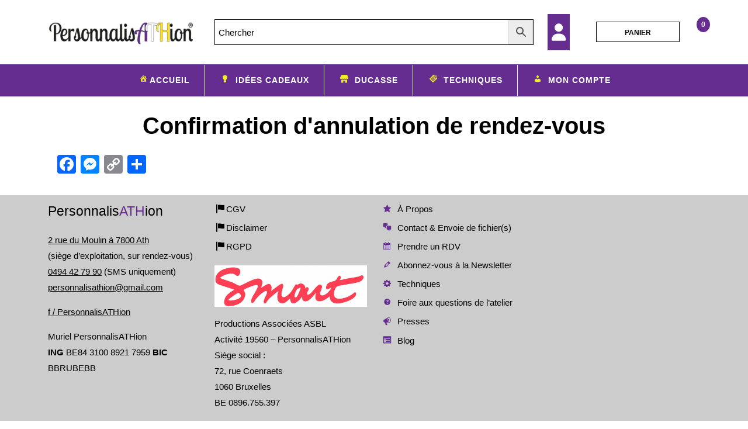

--- FILE ---
content_type: text/html; charset=UTF-8
request_url: https://personnalisathion.be/appointment-cancellation-confirmation/
body_size: 35799
content:
<!DOCTYPE html><html dir="ltr" lang="fr-FR" prefix="og: https://ogp.me/ns#"><head><script data-no-optimize="1">var litespeed_docref=sessionStorage.getItem("litespeed_docref");litespeed_docref&&(Object.defineProperty(document,"referrer",{get:function(){return litespeed_docref}}),sessionStorage.removeItem("litespeed_docref"));</script> <meta charset="UTF-8"><meta name="viewport" content="width=device-width"> <script type="litespeed/javascript">document.documentElement.className=document.documentElement.className+' yes-js js_active js'</script> <title>Confirmation d'annulation de rendez-vous - PersonnalisATHion</title><meta name="robots" content="max-image-preview:large" /><meta name="google-site-verification" content="M1C8Lf4j7NBlqxc9Gc5I_2nVefj_2Bi1810Nv_sji2w" /><link rel="canonical" href="https://personnalisathion.be/appointment-cancellation-confirmation/" /><meta name="generator" content="All in One SEO (AIOSEO) 4.9.3" /><meta property="og:locale" content="fr_FR" /><meta property="og:site_name" content="PersonnalisATHion - Donnez vie à vos créations, à votre image" /><meta property="og:type" content="article" /><meta property="og:title" content="Confirmation d&#039;annulation de rendez-vous - PersonnalisATHion" /><meta property="og:url" content="https://personnalisathion.be/appointment-cancellation-confirmation/" /><meta property="og:image" content="https://personnalisathion.be/wp-content/uploads/cropped-logo-p-personnalisathion.png" /><meta property="og:image:secure_url" content="https://personnalisathion.be/wp-content/uploads/cropped-logo-p-personnalisathion.png" /><meta property="article:published_time" content="2024-04-12T09:16:06+00:00" /><meta property="article:modified_time" content="2025-03-11T11:42:06+00:00" /><meta property="article:publisher" content="https://www.facebook.com/personnalisATHion/" /><meta name="twitter:card" content="summary" /><meta name="twitter:title" content="Confirmation d&#039;annulation de rendez-vous - PersonnalisATHion" /><meta name="twitter:image" content="https://personnalisathion.be/wp-content/uploads/logo-personnalisathion-rond-2024-v3.jpg" /> <script type="application/ld+json" class="aioseo-schema">{"@context":"https:\/\/schema.org","@graph":[{"@type":"BreadcrumbList","@id":"https:\/\/personnalisathion.be\/appointment-cancellation-confirmation\/#breadcrumblist","itemListElement":[{"@type":"ListItem","@id":"https:\/\/personnalisathion.be#listItem","position":1,"name":"Accueil","item":"https:\/\/personnalisathion.be","nextItem":{"@type":"ListItem","@id":"https:\/\/personnalisathion.be\/appointment-cancellation-confirmation\/#listItem","name":"Confirmation d&#039;annulation de rendez-vous"}},{"@type":"ListItem","@id":"https:\/\/personnalisathion.be\/appointment-cancellation-confirmation\/#listItem","position":2,"name":"Confirmation d&#039;annulation de rendez-vous","previousItem":{"@type":"ListItem","@id":"https:\/\/personnalisathion.be#listItem","name":"Accueil"}}]},{"@type":"Person","@id":"https:\/\/personnalisathion.be\/#person","name":"Muriel PersonnalisATHion"},{"@type":"WebPage","@id":"https:\/\/personnalisathion.be\/appointment-cancellation-confirmation\/#webpage","url":"https:\/\/personnalisathion.be\/appointment-cancellation-confirmation\/","name":"Confirmation d'annulation de rendez-vous - PersonnalisATHion","inLanguage":"fr-FR","isPartOf":{"@id":"https:\/\/personnalisathion.be\/#website"},"breadcrumb":{"@id":"https:\/\/personnalisathion.be\/appointment-cancellation-confirmation\/#breadcrumblist"},"datePublished":"2024-04-12T11:16:06+02:00","dateModified":"2025-03-11T12:42:06+01:00"},{"@type":"WebSite","@id":"https:\/\/personnalisathion.be\/#website","url":"https:\/\/personnalisathion.be\/","name":"PersonnalisATHion","description":"Atelier de cr\u00e9ation et de personnalisation d'objets et textiles, pour les particuliers et professionnels","inLanguage":"fr-FR","publisher":{"@id":"https:\/\/personnalisathion.be\/#person"}}]}</script>  <script id="cookieyes" type="litespeed/javascript" data-src="https://cdn-cookieyes.com/client_data/1d9157c43cd4f1810116a950/script.js"></script>  <script data-cfasync="false" data-pagespeed-no-defer>var gtm4wp_datalayer_name = "dataLayer";
	var dataLayer = dataLayer || [];
	const gtm4wp_use_sku_instead = 0;
	const gtm4wp_currency = 'EUR';
	const gtm4wp_product_per_impression = 10;
	const gtm4wp_clear_ecommerce = false;
	const gtm4wp_datalayer_max_timeout = 2000;

	const gtm4wp_scrollerscript_debugmode         = false;
	const gtm4wp_scrollerscript_callbacktime      = 100;
	const gtm4wp_scrollerscript_readerlocation    = 150;
	const gtm4wp_scrollerscript_contentelementid  = "content";
	const gtm4wp_scrollerscript_scannertime       = 60;</script> <script type="litespeed/javascript">window._wca=window._wca||[]</script> <link rel='dns-prefetch' href='//static.addtoany.com' /><link rel='dns-prefetch' href='//stats.wp.com' /><link rel='dns-prefetch' href='//fonts.googleapis.com' /><link rel='preconnect' href='//c0.wp.com' /><link rel="alternate" type="application/rss+xml" title="PersonnalisATHion &raquo; Flux" href="https://personnalisathion.be/feed/" /><link rel="alternate" type="application/rss+xml" title="PersonnalisATHion &raquo; Flux des commentaires" href="https://personnalisathion.be/comments/feed/" /><link rel="alternate" title="oEmbed (JSON)" type="application/json+oembed" href="https://personnalisathion.be/wp-json/oembed/1.0/embed?url=https%3A%2F%2Fpersonnalisathion.be%2Fappointment-cancellation-confirmation%2F" /><link rel="alternate" title="oEmbed (XML)" type="text/xml+oembed" href="https://personnalisathion.be/wp-json/oembed/1.0/embed?url=https%3A%2F%2Fpersonnalisathion.be%2Fappointment-cancellation-confirmation%2F&#038;format=xml" /><style id='wp-img-auto-sizes-contain-inline-css' type='text/css'>img:is([sizes=auto i],[sizes^="auto," i]){contain-intrinsic-size:3000px 1500px}
/*# sourceURL=wp-img-auto-sizes-contain-inline-css */</style><style id="litespeed-ccss">input:-webkit-autofill{-webkit-box-shadow:0 0 0 30px #fff inset}:root{--ss-primary-color:#5897fb;--ss-bg-color:#ffffff;--ss-font-color:#4d4d4d;--ss-font-placeholder-color:#8d8d8d;--ss-disabled-color:#dcdee2;--ss-border-color:#dcdee2;--ss-highlight-color:#fffb8c;--ss-success-color:#00b755;--ss-error-color:#dc3545;--ss-focus-color:#5897fb;--ss-main-height:30px;--ss-content-height:300px;--ss-spacing-l:7px;--ss-spacing-m:5px;--ss-spacing-s:3px;--ss-animation-timing:0.2s;--ss-border-radius:4px}ul{box-sizing:border-box}.entry-content{counter-reset:footnotes}:root{--wp--preset--font-size--normal:16px;--wp--preset--font-size--huge:42px}.screen-reader-text{border:0;clip-path:inset(50%);height:1px;margin:-1px;overflow:hidden;padding:0;position:absolute;width:1px;word-wrap:normal!important}:root{--yith-wcan-filters_colors_titles:#434343;--yith-wcan-filters_colors_background:#FFFFFF;--yith-wcan-filters_colors_accent:#A7144C;--yith-wcan-filters_colors_accent_r:167;--yith-wcan-filters_colors_accent_g:20;--yith-wcan-filters_colors_accent_b:76;--yith-wcan-color_swatches_border_radius:100%;--yith-wcan-color_swatches_size:30px;--yith-wcan-labels_style_background:#FFFFFF;--yith-wcan-labels_style_background_hover:#A7144C;--yith-wcan-labels_style_background_active:#A7144C;--yith-wcan-labels_style_text:#434343;--yith-wcan-labels_style_text_hover:#FFFFFF;--yith-wcan-labels_style_text_active:#FFFFFF;--yith-wcan-anchors_style_text:#434343;--yith-wcan-anchors_style_text_hover:#A7144C;--yith-wcan-anchors_style_text_active:#A7144C}:root{--woocommerce:#720eec;--wc-green:#7ad03a;--wc-red:#a00;--wc-orange:#ffba00;--wc-blue:#2ea2cc;--wc-primary:#720eec;--wc-primary-text:#fcfbfe;--wc-secondary:#e9e6ed;--wc-secondary-text:#515151;--wc-highlight:#958e09;--wc-highligh-text:white;--wc-content-bg:#fff;--wc-subtext:#767676;--wc-form-border-color:rgba(32, 7, 7, 0.8);--wc-form-border-radius:4px;--wc-form-border-width:1px}:root{--color-add-to-wishlist-background:#333333;--color-add-to-wishlist-text:#FFFFFF;--color-add-to-wishlist-border:#333333;--color-add-to-wishlist-background-hover:#333333;--color-add-to-wishlist-text-hover:#FFFFFF;--color-add-to-wishlist-border-hover:#333333;--rounded-corners-radius:16px;--color-add-to-cart-background:#333333;--color-add-to-cart-text:#FFFFFF;--color-add-to-cart-border:#333333;--color-add-to-cart-background-hover:#4F4F4F;--color-add-to-cart-text-hover:#FFFFFF;--color-add-to-cart-border-hover:#4F4F4F;--add-to-cart-rounded-corners-radius:16px;--color-button-style-1-background:#333333;--color-button-style-1-text:#FFFFFF;--color-button-style-1-border:#333333;--color-button-style-1-background-hover:#4F4F4F;--color-button-style-1-text-hover:#FFFFFF;--color-button-style-1-border-hover:#4F4F4F;--color-button-style-2-background:#333333;--color-button-style-2-text:#FFFFFF;--color-button-style-2-border:#333333;--color-button-style-2-background-hover:#4F4F4F;--color-button-style-2-text-hover:#FFFFFF;--color-button-style-2-border-hover:#4F4F4F;--color-wishlist-table-background:#FFFFFF;--color-wishlist-table-text:#6d6c6c;--color-wishlist-table-border:#FFFFFF;--color-headers-background:#F4F4F4;--color-share-button-color:#FFFFFF;--color-share-button-color-hover:#FFFFFF;--color-fb-button-background:#39599E;--color-fb-button-background-hover:#595A5A;--color-tw-button-background:#45AFE2;--color-tw-button-background-hover:#595A5A;--color-pr-button-background:#AB2E31;--color-pr-button-background-hover:#595A5A;--color-em-button-background:#FBB102;--color-em-button-background-hover:#595A5A;--color-wa-button-background:#00A901;--color-wa-button-background-hover:#595A5A;--feedback-duration:3s}.fas{color:#FCB814;font-size:2em}:root{--color-add-to-wishlist-background:#333333;--color-add-to-wishlist-text:#FFFFFF;--color-add-to-wishlist-border:#333333;--color-add-to-wishlist-background-hover:#333333;--color-add-to-wishlist-text-hover:#FFFFFF;--color-add-to-wishlist-border-hover:#333333;--rounded-corners-radius:16px;--color-add-to-cart-background:#333333;--color-add-to-cart-text:#FFFFFF;--color-add-to-cart-border:#333333;--color-add-to-cart-background-hover:#4F4F4F;--color-add-to-cart-text-hover:#FFFFFF;--color-add-to-cart-border-hover:#4F4F4F;--add-to-cart-rounded-corners-radius:16px;--color-button-style-1-background:#333333;--color-button-style-1-text:#FFFFFF;--color-button-style-1-border:#333333;--color-button-style-1-background-hover:#4F4F4F;--color-button-style-1-text-hover:#FFFFFF;--color-button-style-1-border-hover:#4F4F4F;--color-button-style-2-background:#333333;--color-button-style-2-text:#FFFFFF;--color-button-style-2-border:#333333;--color-button-style-2-background-hover:#4F4F4F;--color-button-style-2-text-hover:#FFFFFF;--color-button-style-2-border-hover:#4F4F4F;--color-wishlist-table-background:#FFFFFF;--color-wishlist-table-text:#6d6c6c;--color-wishlist-table-border:#FFFFFF;--color-headers-background:#F4F4F4;--color-share-button-color:#FFFFFF;--color-share-button-color-hover:#FFFFFF;--color-fb-button-background:#39599E;--color-fb-button-background-hover:#595A5A;--color-tw-button-background:#45AFE2;--color-tw-button-background-hover:#595A5A;--color-pr-button-background:#AB2E31;--color-pr-button-background-hover:#595A5A;--color-em-button-background:#FBB102;--color-em-button-background-hover:#595A5A;--color-wa-button-background:#00A901;--color-wa-button-background-hover:#595A5A;--feedback-duration:3s}.fas{color:#FCB814;font-size:2em}:root{--wp--preset--aspect-ratio--square:1;--wp--preset--aspect-ratio--4-3:4/3;--wp--preset--aspect-ratio--3-4:3/4;--wp--preset--aspect-ratio--3-2:3/2;--wp--preset--aspect-ratio--2-3:2/3;--wp--preset--aspect-ratio--16-9:16/9;--wp--preset--aspect-ratio--9-16:9/16;--wp--preset--color--black:#000000;--wp--preset--color--cyan-bluish-gray:#abb8c3;--wp--preset--color--white:#ffffff;--wp--preset--color--pale-pink:#f78da7;--wp--preset--color--vivid-red:#cf2e2e;--wp--preset--color--luminous-vivid-orange:#ff6900;--wp--preset--color--luminous-vivid-amber:#fcb900;--wp--preset--color--light-green-cyan:#7bdcb5;--wp--preset--color--vivid-green-cyan:#00d084;--wp--preset--color--pale-cyan-blue:#8ed1fc;--wp--preset--color--vivid-cyan-blue:#0693e3;--wp--preset--color--vivid-purple:#9b51e0;--wp--preset--gradient--vivid-cyan-blue-to-vivid-purple:linear-gradient(135deg,rgba(6,147,227,1) 0%,rgb(155,81,224) 100%);--wp--preset--gradient--light-green-cyan-to-vivid-green-cyan:linear-gradient(135deg,rgb(122,220,180) 0%,rgb(0,208,130) 100%);--wp--preset--gradient--luminous-vivid-amber-to-luminous-vivid-orange:linear-gradient(135deg,rgba(252,185,0,1) 0%,rgba(255,105,0,1) 100%);--wp--preset--gradient--luminous-vivid-orange-to-vivid-red:linear-gradient(135deg,rgba(255,105,0,1) 0%,rgb(207,46,46) 100%);--wp--preset--gradient--very-light-gray-to-cyan-bluish-gray:linear-gradient(135deg,rgb(238,238,238) 0%,rgb(169,184,195) 100%);--wp--preset--gradient--cool-to-warm-spectrum:linear-gradient(135deg,rgb(74,234,220) 0%,rgb(151,120,209) 20%,rgb(207,42,186) 40%,rgb(238,44,130) 60%,rgb(251,105,98) 80%,rgb(254,248,76) 100%);--wp--preset--gradient--blush-light-purple:linear-gradient(135deg,rgb(255,206,236) 0%,rgb(152,150,240) 100%);--wp--preset--gradient--blush-bordeaux:linear-gradient(135deg,rgb(254,205,165) 0%,rgb(254,45,45) 50%,rgb(107,0,62) 100%);--wp--preset--gradient--luminous-dusk:linear-gradient(135deg,rgb(255,203,112) 0%,rgb(199,81,192) 50%,rgb(65,88,208) 100%);--wp--preset--gradient--pale-ocean:linear-gradient(135deg,rgb(255,245,203) 0%,rgb(182,227,212) 50%,rgb(51,167,181) 100%);--wp--preset--gradient--electric-grass:linear-gradient(135deg,rgb(202,248,128) 0%,rgb(113,206,126) 100%);--wp--preset--gradient--midnight:linear-gradient(135deg,rgb(2,3,129) 0%,rgb(40,116,252) 100%);--wp--preset--font-size--small:13px;--wp--preset--font-size--medium:20px;--wp--preset--font-size--large:36px;--wp--preset--font-size--x-large:42px;--wp--preset--spacing--20:0.44rem;--wp--preset--spacing--30:0.67rem;--wp--preset--spacing--40:1rem;--wp--preset--spacing--50:1.5rem;--wp--preset--spacing--60:2.25rem;--wp--preset--spacing--70:3.38rem;--wp--preset--spacing--80:5.06rem;--wp--preset--shadow--natural:6px 6px 9px rgba(0, 0, 0, 0.2);--wp--preset--shadow--deep:12px 12px 50px rgba(0, 0, 0, 0.4);--wp--preset--shadow--sharp:6px 6px 0px rgba(0, 0, 0, 0.2);--wp--preset--shadow--outlined:6px 6px 0px -3px rgba(255, 255, 255, 1), 6px 6px rgba(0, 0, 0, 1);--wp--preset--shadow--crisp:6px 6px 0px rgba(0, 0, 0, 1)}:root{--woocommerce:#720eec;--wc-green:#7ad03a;--wc-red:#a00;--wc-orange:#ffba00;--wc-blue:#2ea2cc;--wc-primary:#720eec;--wc-primary-text:#fcfbfe;--wc-secondary:#e9e6ed;--wc-secondary-text:#515151;--wc-highlight:#958e09;--wc-highligh-text:white;--wc-content-bg:#fff;--wc-subtext:#767676;--wc-form-border-color:rgba(32, 7, 7, 0.8);--wc-form-border-radius:4px;--wc-form-border-width:1px}@media only screen and (max-width:768px){:root{--woocommerce:#720eec;--wc-green:#7ad03a;--wc-red:#a00;--wc-orange:#ffba00;--wc-blue:#2ea2cc;--wc-primary:#720eec;--wc-primary-text:#fcfbfe;--wc-secondary:#e9e6ed;--wc-secondary-text:#515151;--wc-highlight:#958e09;--wc-highligh-text:white;--wc-content-bg:#fff;--wc-subtext:#767676;--wc-form-border-color:rgba(32, 7, 7, 0.8);--wc-form-border-radius:4px;--wc-form-border-width:1px}}:root{--woocommerce:#720eec;--wc-green:#7ad03a;--wc-red:#a00;--wc-orange:#ffba00;--wc-blue:#2ea2cc;--wc-primary:#720eec;--wc-primary-text:#fcfbfe;--wc-secondary:#e9e6ed;--wc-secondary-text:#515151;--wc-highlight:#958e09;--wc-highligh-text:white;--wc-content-bg:#fff;--wc-subtext:#767676;--wc-form-border-color:rgba(32, 7, 7, 0.8);--wc-form-border-radius:4px;--wc-form-border-width:1px}.screen-reader-text{clip:rect(1px,1px,1px,1px);height:1px;overflow:hidden;position:absolute!important;width:1px;word-wrap:normal!important}.clear{clear:both}.aws-container .aws-search-form{position:relative;width:100%;float:none!important;display:-webkit-box!important;display:-moz-box!important;display:-ms-flexbox!important;display:-webkit-flex!important;display:flex!important;align-items:stretch;height:44px}.aws-container .aws-search-form *{-moz-box-sizing:border-box;-webkit-box-sizing:border-box;box-sizing:border-box;-moz-hyphens:manual;-webkit-hyphens:manual;hyphens:manual;border-radius:0!important}.aws-container .aws-search-form .aws-loader,.aws-container .aws-search-form .aws-loader:after{border-radius:50%!important;width:20px;height:20px}.aws-container .aws-search-form .aws-wrapper{flex-grow:1;position:relative;vertical-align:top;padding:0;width:100%;overflow:hidden}.aws-container .aws-search-form .aws-loader{position:absolute;display:none;right:10px;top:50%;z-index:999;margin:-10px 0 0;font-size:10px;text-indent:-9999em;border-top:3px solid #ededed;border-right:3px solid #ededed;border-bottom:3px solid #ededed;border-left:3px solid #555}.aws-container .aws-search-label{position:absolute!important;left:-10000px;top:auto;width:1px;height:1px;overflow:hidden;clip:rect(1px,1px,1px,1px)}.aws-container .aws-search-field{width:100%;max-width:100%;color:#313131;padding:6px;line-height:30px;display:block;font-size:12px;position:relative;z-index:2;-webkit-appearance:none;height:100%;min-height:inherit;margin:0!important;border:1px solid #d8d8d8;outline:0}.aws-container .aws-search-field::-ms-clear{display:none;width:0;height:0}.aws-container .aws-search-field::-ms-reveal{display:none;width:0;height:0}.aws-container .aws-search-field::-webkit-search-cancel-button,.aws-container .aws-search-field::-webkit-search-decoration,.aws-container .aws-search-field::-webkit-search-results-button,.aws-container .aws-search-field::-webkit-search-results-decoration{display:none}.aws-container .aws-search-form .aws-search-clear{display:none!important;position:absolute;top:0;right:0;z-index:2;color:#757575;height:100%;width:38px;padding:0 0 0 10px;text-align:left}.aws-container .aws-search-form .aws-search-clear span{position:relative;display:block;font-size:24px;line-height:24px;top:50%;margin-top:-12px}.aws-container .aws-search-form .aws-search-btn{padding:0;line-height:10px;width:42px}.aws-container .aws-search-form .aws-search-btn_icon{display:inline-block;fill:currentColor;height:24px;line-height:24px;position:relative;width:42px;color:#555}.aws-container .aws-search-form .aws-search-btn svg{display:block;height:100%;width:100%}.aws-container .aws-search-form .aws-form-btn{display:-webkit-box;display:-moz-box;display:-ms-flexbox;display:-webkit-flex;display:flex;justify-content:center;flex-direction:column;text-align:center;background:#ededed;border:1px solid #d8d8d8;margin:0 0 0-1px;position:relative;white-space:nowrap}:root{--bs-blue:#0d6efd;--bs-indigo:#6610f2;--bs-purple:#6f42c1;--bs-pink:#d63384;--bs-red:#dc3545;--bs-orange:#fd7e14;--bs-yellow:#ffc107;--bs-green:#198754;--bs-teal:#20c997;--bs-cyan:#0dcaf0;--bs-white:#fff;--bs-gray:#6c757d;--bs-gray-dark:#343a40;--bs-primary:#0d6efd;--bs-secondary:#6c757d;--bs-success:#198754;--bs-info:#0dcaf0;--bs-warning:#ffc107;--bs-danger:#dc3545;--bs-light:#f8f9fa;--bs-dark:#212529;--bs-font-sans-serif:system-ui, -apple-system, "Segoe UI", Roboto, "Helvetica Neue", Arial, "Noto Sans", "Liberation Sans", sans-serif, "Apple Color Emoji", "Segoe UI Emoji", "Segoe UI Symbol", "Noto Color Emoji";--bs-font-monospace:SFMono-Regular, Menlo, Monaco, Consolas, "Liberation Mono", "Courier New", monospace;--bs-gradient:linear-gradient(180deg, rgba(255, 255, 255, 0.15), rgba(255, 255, 255, 0))}*,::after,::before{box-sizing:border-box}@media (prefers-reduced-motion:no-preference){:root{scroll-behavior:smooth}}body{margin:0;font-family:var(--bs-font-sans-serif);font-size:1rem;font-weight:400;line-height:1.5;color:#212529;background-color:#fff;-webkit-text-size-adjust:100%}h1{margin-top:0;margin-bottom:.5rem;font-weight:500;line-height:1.2}h1{font-size:calc(1.375rem + 1.5vw)}@media (min-width:1200px){h1{font-size:2.5rem}}p{margin-top:0;margin-bottom:1rem}ul{padding-left:2rem}ul{margin-top:0;margin-bottom:1rem}ul ul{margin-bottom:0}strong{font-weight:bolder}a{color:#0d6efd;text-decoration:underline}pre{font-family:var(--bs-font-monospace);font-size:1em;direction:ltr;unicode-bidi:bidi-override}pre{display:block;margin-top:0;margin-bottom:1rem;overflow:auto;font-size:.875em}img,svg{vertical-align:middle}label{display:inline-block}button{border-radius:0}button,input{margin:0;font-family:inherit;font-size:inherit;line-height:inherit}button{text-transform:none}button{-webkit-appearance:button}::-moz-focus-inner{padding:0;border-style:none}::-webkit-datetime-edit-day-field,::-webkit-datetime-edit-fields-wrapper,::-webkit-datetime-edit-hour-field,::-webkit-datetime-edit-minute,::-webkit-datetime-edit-month-field,::-webkit-datetime-edit-text,::-webkit-datetime-edit-year-field{padding:0}::-webkit-inner-spin-button{height:auto}[type=search]{outline-offset:-2px;-webkit-appearance:textfield}::-webkit-search-decoration{-webkit-appearance:none}::-webkit-color-swatch-wrapper{padding:0}::file-selector-button{font:inherit}::-webkit-file-upload-button{font:inherit;-webkit-appearance:button}.container{width:100%;padding-right:var(--bs-gutter-x,.75rem);padding-left:var(--bs-gutter-x,.75rem);margin-right:auto;margin-left:auto}@media (min-width:576px){.container{max-width:540px}}@media (min-width:768px){.container{max-width:720px}}@media (min-width:992px){.container{max-width:960px}}@media (min-width:1200px){.container{max-width:1140px}}@media (min-width:1400px){.container{max-width:1320px}}.row{--bs-gutter-x:1.5rem;--bs-gutter-y:0;display:flex;flex-wrap:wrap;margin-top:calc(var(--bs-gutter-y)*-1);margin-right:calc(var(--bs-gutter-x)/-2);margin-left:calc(var(--bs-gutter-x)/-2)}.row>*{flex-shrink:0;width:100%;max-width:100%;padding-right:calc(var(--bs-gutter-x)/2);padding-left:calc(var(--bs-gutter-x)/2);margin-top:var(--bs-gutter-y)}.col-4{flex:0 0 auto;width:33.3333333333%}.col-6{flex:0 0 auto;width:50%}@media (min-width:768px){.col-md-1{flex:0 0 auto;width:8.3333333333%}.col-md-2{flex:0 0 auto;width:16.6666666667%}.col-md-3{flex:0 0 auto;width:25%}.col-md-5{flex:0 0 auto;width:41.6666666667%}.col-md-6{flex:0 0 auto;width:50%}}@media (min-width:992px){.col-lg-1{flex:0 0 auto;width:8.3333333333%}.col-lg-2{flex:0 0 auto;width:16.6666666667%}.col-lg-3{flex:0 0 auto;width:25%}.col-lg-5{flex:0 0 auto;width:41.6666666667%}.col-lg-6{flex:0 0 auto;width:50%}.col-lg-7{flex:0 0 auto;width:58.3333333333%}}.nav{display:flex;flex-wrap:wrap;padding-left:0;margin-bottom:0;list-style:none}.clearfix::after{display:block;clear:both;content:""}.align-self-center{align-self:center!important}.m-3{margin:1rem!important}.mx-auto{margin-right:auto!important;margin-left:auto!important}.my-0{margin-top:0!important;margin-bottom:0!important}.my-1{margin-top:.25rem!important;margin-bottom:.25rem!important}.my-2{margin-top:.5rem!important;margin-bottom:.5rem!important}.mb-0{margin-bottom:0!important}.mb-3{margin-bottom:1rem!important}.p-2{padding:.5rem!important}.p-3{padding:1rem!important}.px-0{padding-right:0!important;padding-left:0!important}.px-2{padding-right:.5rem!important;padding-left:.5rem!important}.px-4{padding-right:1.5rem!important;padding-left:1.5rem!important}.py-1{padding-top:.25rem!important;padding-bottom:.25rem!important}.py-2{padding-top:.5rem!important;padding-bottom:.5rem!important}.py-3{padding-top:1rem!important;padding-bottom:1rem!important}.text-end{text-align:right!important}.text-center{text-align:center!important}.rounded-circle{border-radius:50%!important}@media (min-width:768px){.my-md-3{margin-top:1rem!important;margin-bottom:1rem!important}.my-md-4{margin-top:1.5rem!important;margin-bottom:1.5rem!important}.p-md-0{padding:0!important}.px-md-2{padding-right:.5rem!important;padding-left:.5rem!important}.py-md-3{padding-top:1rem!important;padding-bottom:1rem!important}}@media (min-width:992px){.mx-lg-0{margin-right:0!important;margin-left:0!important}.px-lg-5{padding-right:3rem!important;padding-left:3rem!important}.py-lg-2{padding-top:.5rem!important;padding-bottom:.5rem!important}.text-lg-center{text-align:center!important}}*{outline:none}body{-ms-word-wrap:break-word;word-wrap:break-word;background-color:#fff;font-size:15px;color:#5b5b5b;font-family:"Karla",sans-serif;overflow-x:hidden}img{border:none;max-width:100%;height:auto}h1{font-family:"Montserrat",sans-serif;margin:0;padding:10px 0;color:#000;font-weight:600}p{margin:0 0 15px;padding:0;font-size:16px;letter-spacing:0;line-height:1.8}a{text-decoration:none;color:#000}ul{margin:0 0 0 15px;padding:0}.clear,aside,footer,header,main,nav{clear:both}.widget_text a,#footer .textwidget a,.textwidget p a,.entry-content a{text-decoration:underline;color:#000}.screen-reader-text{border:0;clip:rect(1px,1px,1px,1px);clip-path:inset(50%);height:1px;margin:-1px;overflow:hidden;padding:0;position:absolute;width:1px;word-wrap:normal!important}*,body,img{margin:0;padding:0}input[type="search"]{padding:10px;border:1px solid #bbb;color:#000}.top-menu,.main-menu,.copyright,.account a i{background:#cb4f00}.account a i,.copyright p a{color:#fff}#responsive-navbar,.toggle-menu,a.closebtn{display:none}.logo{letter-spacing:1px}.logo a{color:#000;font-size:30px}.middle-header input[type="search"]{font-size:15px;width:88%;background:#fff0;border:none}.middle-header form{border:solid 1px #000;margin:25px 0}.cart_no{border:solid 1px #000}.cart_no a{color:#000;font-weight:700;font-size:12px}li.cart_box{list-style:none;position:relative}.cart-value{background:#cb4f00;font-size:12px;font-weight:700;position:absolute;color:#fff;top:-15px;right:-5px}#menu-sidebar .primary-navigation li{border-right:1px solid #fff}#menu-sidebar .primary-navigation li:last-child{border-right:none}.primary-navigation ul{list-style:none;margin:0;border:1px solid #cb4f00}.primary-navigation li{display:inline-block;position:relative}#woomenu-sidebar .primary-navigation a{padding:10px 25px 10px 10px}#woomenu-sidebar .primary-navigation ul{top:35px}.primary-navigation a{display:block;color:#fff;font-size:12px;font-weight:600;letter-spacing:1px;padding:16px 25px;text-transform:uppercase}.primary-navigation ul ul{display:none;position:absolute;min-width:215px;z-index:999;top:45px;border-top:6px solid #cb4f00}.primary-navigation ul ul a{color:#cb4f00;background-color:#fff;border:none;padding:13px;font-weight:700;font-size:12px;z-index:999}.primary-navigation ul ul li{float:none;display:block;text-align:left;padding:0}.primary-navigation ul ul li:last-child{border-bottom:0}#scroll-top{background:#cb4f00;border:2px solid #cb4f00;color:#fff;display:none;width:65px;height:65px;position:fixed;bottom:60px;right:20px;z-index:9999;-webkit-border-radius:0;-moz-border-radius:0;border-radius:0;font-size:20px;clip-path:polygon(50% 0%,100% 50%,50% 100%,0% 50%)}#footer .textwidget a{color:#fff;text-decoration:underline}#footer li a{color:#fff;font-size:15px}#footer ul li{list-style:none;padding:5px 0}#footer ul li a{color:#fff}#footer ul{margin:0}#footer{background:#000;color:#fff;clear:both;padding:0 35px}#footer p{font-size:15px}.copyright p{font-size:17px!important;color:#fff;font-weight:600}.entry-content a{color:#000;text-decoration:underline}@media screen and (max-width:425px) and (min-width:376px){.cart_no{padding:10px 40px!important}}@media screen and (max-width:374px) and (min-width:320px){.cart_no{padding:10px 14px!important}}@media screen and (max-width:768px) and (min-width:720px){.middle-header input[type="search"]{width:75%}}@media screen and (max-width:767px){.middle-header form{text-align:left;margin:0}.middle-header input[type="search"]{width:82%}}@media screen and (min-width:768px) and (max-width:1024px){.middle-header input[type="search"]{width:85%}span.cart_no{padding:12px 13px!important}}@media screen and (max-width:1000px){#responsive-navbar{display:block;background:#000}.toggle-menu i{font-size:22px;color:#fff}.toggle-menu button{background:#fff0;border:none}.sidebar{height:100%;width:0;position:fixed;z-index:9999999;top:0;right:0;background-color:#252525;overflow-x:hidden;display:none;padding-top:60px}.sidebar .closebtn{position:absolute;top:-9px;left:-6px;font-size:40px!important;display:block;color:#fff;border:none;background:#fff0}.sidebar #primary-site-navigation{width:100%}.toggle-menu span{font-size:30px}.toggle-menu,.primary-navigation ul ul li{display:block}.primary-navigation ul ul a{background-image:linear-gradient(-90deg,#000 0%,#cb4f00 120%)}.primary-navigation ul li a{padding:15px;display:block;color:#fff;border:none}.primary-navigation ul li ul li a:before{content:"» "}.primary-navigation ul ul{position:static;width:100%;background:none;border:none}.primary-navigation ul ul li{text-align:center}.primary-navigation li{padding:0}#res-sidebar{background-image:linear-gradient(-90deg,#000 0%,#cb4f00 120%);opacity:.95}#header .primary-navigation ul.sub-menu li a,.primary-navigation ul ul a,#header .primary-navigation ul li a{color:#fff!important}.primary-navigation ul{display:grid;text-align:center;border:none}#primary-site-navigation a.closebtn.mobile-menu i{color:#fff}#contact-info{background-image:linear-gradient(-90deg,#000 0%,#cb4f00 120%);z-index:1;left:0;right:0;bottom:0;overflow:hidden;opacity:1}#res-sidebar .primary-navigation a{font-size:15px;font-weight:600}.primary-navigation a{display:unset}.main-menu-navigation{overflow-y:scroll;scroll-behavior:auto}.top-menu{background:none!important}}p,span{color:!important;font-family:;font-size:}a{color:!important;font-family:}li{color:!important;font-family:}h1{color:!important;font-family:!important;font-size:!important}.top-menu,.main-menu,.account a i,span.cart-value,.copyright,#scroll-top{background-color:#652d90}.primary-navigation ul ul a{color:#652d90}.primary-navigation ul ul{border-top-color:#652d90}.primary-navigation ul,#scroll-top{border-color:#652d90}@media screen and (max-width:1000px){#res-sidebar,.primary-navigation ul ul a,#contact-info{background-image:linear-gradient(-90deg,#000 0%,#652d90 120%)}}body{max-width:100%}@media screen and (max-width:575px){#scroll-top{visibility:visible!important}}#footer .widget{text-align:left}.copyright p{font-size:16px!important}.copyright{padding-top:15px;padding-bottom:15px}.copyright{background-color:#652d90}#scroll-top{background-color:#ccc;border-color:#ccc}#scroll-top i{font-size:22px}.logo a{font-size:30px}.primary-navigation a{text-transform:uppercase}.primary-navigation a,.primary-navigation ul ul a,#menu-sidebar .primary-navigation a{font-size:12px}.primary-navigation ul li{padding:px}.primary-navigation a{font-weight:}.primary-navigation ul li a{color:}.primary-navigation ul.sub-menu li a{color:}.toggle-menu i{color:}.logo{padding-top:px!important;padding-bottom:px!important}.logo{padding-left:px;padding-right:px}.logo{margin-top:px;margin-bottom:px}.logo{margin-left:px;margin-right:px}.fas,.far{-moz-osx-font-smoothing:grayscale;-webkit-font-smoothing:antialiased;display:var(--fa-display,inline-block);font-style:normal;font-variant:normal;line-height:1;text-rendering:auto}.fas,.far{font-family:"Font Awesome 6 Free"}.fa-bars::before{content:""}.fa-chevron-up::before{content:""}.fa-user::before{content:""}.fa-times-circle::before{content:""}:root,:host{--fa-style-family-brands:'Font Awesome 6 Brands';--fa-font-brands:normal 400 1em/1 'Font Awesome 6 Brands'}:root,:host{--fa-style-family-classic:'Font Awesome 6 Free';--fa-font-regular:normal 400 1em/1 'Font Awesome 6 Free'}.far{font-weight:400}:root,:host{--fa-style-family-classic:'Font Awesome 6 Free';--fa-font-solid:normal 900 1em/1 'Font Awesome 6 Free'}.fas{font-weight:900}:root{--yith-wapo-required-option-color:#AF2323;--yith-wapo-checkbox-style:50%;--yith-wapo-color-swatch-style:2px;--yith-wapo-label-font-size:16px;--yith-wapo-description-font-size:12px;--yith-wapo-color-swatch-size:40px;--yith-wapo-block-padding:0px 0px 0px 0px;--yith-wapo-block-background-color:#ffffff;--yith-wapo-accent-color-color:#03bfac;--yith-wapo-form-border-color-color:#7a7a7a;--yith-wapo-price-box-colors-text:#474747;--yith-wapo-price-box-colors-background:#ffffff;--yith-wapo-uploads-file-colors-background:#f3f3f3;--yith-wapo-uploads-file-colors-border:#c4c4c4;--yith-wapo-tooltip-colors-text:#ffffff;--yith-wapo-tooltip-colors-background:#03bfac}.dashicons{font-family:dashicons;display:inline-block;line-height:1;font-weight:400;font-style:normal;speak:never;text-decoration:inherit;text-transform:none;text-rendering:auto;-webkit-font-smoothing:antialiased;-moz-osx-font-smoothing:grayscale;width:20px;height:20px;font-size:20px;vertical-align:top;text-align:center}.dashicons-admin-home:before{content:""}.dashicons-admin-post:before{content:""}.dashicons-admin-users:before{content:""}.dashicons-calendar-alt:before{content:""}.dashicons-clipboard:before{content:""}.dashicons-edit:before{content:""}.dashicons-editor-help:before{content:""}.dashicons-email-alt:before{content:""}.dashicons-flag:before{content:""}.dashicons-format-chat:before{content:""}.dashicons-heart:before{content:""}.dashicons-lightbulb:before{content:""}.dashicons-megaphone:before{content:""}.dashicons-money:before{content:""}.dashicons-search:before{content:""}.dashicons-smiley:before{content:""}.dashicons-star-filled:before{content:""}.dashicons-store:before{content:""}.dashicons-thumbs-up:before{content:""}.dashicons-visibility:before{content:""}.addtoany_content{clear:both;margin:16px auto}.addtoany_list{display:inline;line-height:16px}.a2a_kit a:empty{display:none}.addtoany_list a{border:0;box-shadow:none;display:inline-block;font-size:16px;padding:0 4px;vertical-align:middle}.addtoany_list.a2a_kit_size_32 a{font-size:32px}:root{--lcp_live_preview_footer4557:#212121}body,html{scroll-behavior:auto!important}.wttw{z-index:999999;position:fixed;max-width:200px;opacity:0;visibility:hidden;left:-100%}.wapf-ttp{padding:4px 9px;font-size:.9rem;border-radius:4px;color:var(--apf-tooltip-color,#fff);background:var(--apf-tooltip-bg,#353c4e)}.wapf-ttp:after{content:"";z-index:-1;position:absolute;width:8px;height:8px;background:var(--apf-tooltip-bg,#353c4e);transform-origin:center;transform:rotate(45deg)}:root{--bpa-pt-main-green:#12D488;--bpa-pt-main-green-darker:#0DC37C;--bpa-pt-royal-blue:#2167F1;--bpa-pt-navy-blue:#2C33AE;--bpa-pt-secondary-orange:#F5AE41;--bpa-pt-secondary-orange-darker:#ECA335;--bpa-sc-success:#01CB62;--bpa-sc-success-darker:#0BAC58;--bpa-sc-warning:#F4B125;--bpa-pt-blue:#1F63E7;--bpa-pt-brown:#834E1E;--bpa-sc-danger:#EE2445;--bpa-sc-danger-darker:#CB1936;--bpa-sc-danger-alpha-08:rgba(238, 36, 69, 0.08);--bpa-sc-danger-alpha-6:#fdeef0;--bpa-dt-black-400:#202C45;--bpa-dt-black-400-darker:#121B2C;--bpa-dt-black-300:#535D71;--bpa-dt-black-200:#727E95;--bpa-dt-black-100:#B8C1D3;--bpa-gt-gray-400:#CFD6E5;--bpa-gt-gray-300:#DCE4F5;--bpa-gt-gray-200:#E9EDF5;--bpa-gt-gray-100:#F4F7FB;--bpa-gt-gray-50:#FAFCFF;--bpa-cl-white:#ffffff;--bpa-pt-main-green-alpha-12:rgba(18,212,136,0.12);--bpa-pt-secondary-orange-alpha-12:rgba(245,174,65,0.12);--bpa-dt-black-200-alpha-12:rgba(114,126,149,0.12);--bpa-primary-font:'Poppins',sans-serif;--bpa-secondary-font:'Inter',sans-serif;--bpa-radius-32px:32px;--bpa-radius-24px:24px;--bpa-radius-16px:16px;--bpa-radius-12px:12px;--bpa-radius-8px:8px;--bpa-radius-6px:6px;--bpa-radius-4px:4px;--bpa-radius-2px:2px;--bpa-radius-circle:50%}div.top-menu aside{display:none!important;visibility:hidden!important;width:0!important}nav#primary-site-navigation{margin:auto!important}div.top-menu div.container div.row div{flex:0 0 100%;max-width:100%}h1{text-align:center}footer .copyright a{display:none}footer .copyright a{display:none}#footer{background-color:#ccc!important;color:#000}#footer ul li a,#footer .textwidget a{color:#000!important}.screen-reader-text{clip:rect(1px,1px,1px,1px);word-wrap:normal!important;border:0;clip-path:inset(50%);height:1px;margin:-1px;overflow:hidden;overflow-wrap:normal!important;padding:0;position:absolute!important;width:1px}i.wpmi__icon{display:inline-block}i.wpmi__icon:not(.wpmi__label-1).wpmi__position-before{margin-right:.5em}i.wpmi__icon.wpmi__align-middle{vertical-align:middle}</style><link rel="preload" data-asynced="1" data-optimized="2" as="style" onload="this.onload=null;this.rel='stylesheet'" href="https://personnalisathion.be/wp-content/litespeed/css/c1519739d05e5bde2d29da6bc0768466.css?ver=59417" /><script data-optimized="1" type="litespeed/javascript" data-src="https://personnalisathion.be/wp-content/plugins/litespeed-cache/assets/js/css_async.min.js"></script> <link data-asynced="1" as="style" onload="this.onload=null;this.rel='stylesheet'"  rel='preload' id='wp-block-library-css' href='https://c0.wp.com/c/6.9/wp-includes/css/dist/block-library/style.min.css' type='text/css' media='all' /><style id='global-styles-inline-css' type='text/css'>:root{--wp--preset--aspect-ratio--square: 1;--wp--preset--aspect-ratio--4-3: 4/3;--wp--preset--aspect-ratio--3-4: 3/4;--wp--preset--aspect-ratio--3-2: 3/2;--wp--preset--aspect-ratio--2-3: 2/3;--wp--preset--aspect-ratio--16-9: 16/9;--wp--preset--aspect-ratio--9-16: 9/16;--wp--preset--color--black: #000000;--wp--preset--color--cyan-bluish-gray: #abb8c3;--wp--preset--color--white: #ffffff;--wp--preset--color--pale-pink: #f78da7;--wp--preset--color--vivid-red: #cf2e2e;--wp--preset--color--luminous-vivid-orange: #ff6900;--wp--preset--color--luminous-vivid-amber: #fcb900;--wp--preset--color--light-green-cyan: #7bdcb5;--wp--preset--color--vivid-green-cyan: #00d084;--wp--preset--color--pale-cyan-blue: #8ed1fc;--wp--preset--color--vivid-cyan-blue: #0693e3;--wp--preset--color--vivid-purple: #9b51e0;--wp--preset--gradient--vivid-cyan-blue-to-vivid-purple: linear-gradient(135deg,rgb(6,147,227) 0%,rgb(155,81,224) 100%);--wp--preset--gradient--light-green-cyan-to-vivid-green-cyan: linear-gradient(135deg,rgb(122,220,180) 0%,rgb(0,208,130) 100%);--wp--preset--gradient--luminous-vivid-amber-to-luminous-vivid-orange: linear-gradient(135deg,rgb(252,185,0) 0%,rgb(255,105,0) 100%);--wp--preset--gradient--luminous-vivid-orange-to-vivid-red: linear-gradient(135deg,rgb(255,105,0) 0%,rgb(207,46,46) 100%);--wp--preset--gradient--very-light-gray-to-cyan-bluish-gray: linear-gradient(135deg,rgb(238,238,238) 0%,rgb(169,184,195) 100%);--wp--preset--gradient--cool-to-warm-spectrum: linear-gradient(135deg,rgb(74,234,220) 0%,rgb(151,120,209) 20%,rgb(207,42,186) 40%,rgb(238,44,130) 60%,rgb(251,105,98) 80%,rgb(254,248,76) 100%);--wp--preset--gradient--blush-light-purple: linear-gradient(135deg,rgb(255,206,236) 0%,rgb(152,150,240) 100%);--wp--preset--gradient--blush-bordeaux: linear-gradient(135deg,rgb(254,205,165) 0%,rgb(254,45,45) 50%,rgb(107,0,62) 100%);--wp--preset--gradient--luminous-dusk: linear-gradient(135deg,rgb(255,203,112) 0%,rgb(199,81,192) 50%,rgb(65,88,208) 100%);--wp--preset--gradient--pale-ocean: linear-gradient(135deg,rgb(255,245,203) 0%,rgb(182,227,212) 50%,rgb(51,167,181) 100%);--wp--preset--gradient--electric-grass: linear-gradient(135deg,rgb(202,248,128) 0%,rgb(113,206,126) 100%);--wp--preset--gradient--midnight: linear-gradient(135deg,rgb(2,3,129) 0%,rgb(40,116,252) 100%);--wp--preset--font-size--small: 13px;--wp--preset--font-size--medium: 20px;--wp--preset--font-size--large: 36px;--wp--preset--font-size--x-large: 42px;--wp--preset--spacing--20: 0.44rem;--wp--preset--spacing--30: 0.67rem;--wp--preset--spacing--40: 1rem;--wp--preset--spacing--50: 1.5rem;--wp--preset--spacing--60: 2.25rem;--wp--preset--spacing--70: 3.38rem;--wp--preset--spacing--80: 5.06rem;--wp--preset--shadow--natural: 6px 6px 9px rgba(0, 0, 0, 0.2);--wp--preset--shadow--deep: 12px 12px 50px rgba(0, 0, 0, 0.4);--wp--preset--shadow--sharp: 6px 6px 0px rgba(0, 0, 0, 0.2);--wp--preset--shadow--outlined: 6px 6px 0px -3px rgb(255, 255, 255), 6px 6px rgb(0, 0, 0);--wp--preset--shadow--crisp: 6px 6px 0px rgb(0, 0, 0);}:where(.is-layout-flex){gap: 0.5em;}:where(.is-layout-grid){gap: 0.5em;}body .is-layout-flex{display: flex;}.is-layout-flex{flex-wrap: wrap;align-items: center;}.is-layout-flex > :is(*, div){margin: 0;}body .is-layout-grid{display: grid;}.is-layout-grid > :is(*, div){margin: 0;}:where(.wp-block-columns.is-layout-flex){gap: 2em;}:where(.wp-block-columns.is-layout-grid){gap: 2em;}:where(.wp-block-post-template.is-layout-flex){gap: 1.25em;}:where(.wp-block-post-template.is-layout-grid){gap: 1.25em;}.has-black-color{color: var(--wp--preset--color--black) !important;}.has-cyan-bluish-gray-color{color: var(--wp--preset--color--cyan-bluish-gray) !important;}.has-white-color{color: var(--wp--preset--color--white) !important;}.has-pale-pink-color{color: var(--wp--preset--color--pale-pink) !important;}.has-vivid-red-color{color: var(--wp--preset--color--vivid-red) !important;}.has-luminous-vivid-orange-color{color: var(--wp--preset--color--luminous-vivid-orange) !important;}.has-luminous-vivid-amber-color{color: var(--wp--preset--color--luminous-vivid-amber) !important;}.has-light-green-cyan-color{color: var(--wp--preset--color--light-green-cyan) !important;}.has-vivid-green-cyan-color{color: var(--wp--preset--color--vivid-green-cyan) !important;}.has-pale-cyan-blue-color{color: var(--wp--preset--color--pale-cyan-blue) !important;}.has-vivid-cyan-blue-color{color: var(--wp--preset--color--vivid-cyan-blue) !important;}.has-vivid-purple-color{color: var(--wp--preset--color--vivid-purple) !important;}.has-black-background-color{background-color: var(--wp--preset--color--black) !important;}.has-cyan-bluish-gray-background-color{background-color: var(--wp--preset--color--cyan-bluish-gray) !important;}.has-white-background-color{background-color: var(--wp--preset--color--white) !important;}.has-pale-pink-background-color{background-color: var(--wp--preset--color--pale-pink) !important;}.has-vivid-red-background-color{background-color: var(--wp--preset--color--vivid-red) !important;}.has-luminous-vivid-orange-background-color{background-color: var(--wp--preset--color--luminous-vivid-orange) !important;}.has-luminous-vivid-amber-background-color{background-color: var(--wp--preset--color--luminous-vivid-amber) !important;}.has-light-green-cyan-background-color{background-color: var(--wp--preset--color--light-green-cyan) !important;}.has-vivid-green-cyan-background-color{background-color: var(--wp--preset--color--vivid-green-cyan) !important;}.has-pale-cyan-blue-background-color{background-color: var(--wp--preset--color--pale-cyan-blue) !important;}.has-vivid-cyan-blue-background-color{background-color: var(--wp--preset--color--vivid-cyan-blue) !important;}.has-vivid-purple-background-color{background-color: var(--wp--preset--color--vivid-purple) !important;}.has-black-border-color{border-color: var(--wp--preset--color--black) !important;}.has-cyan-bluish-gray-border-color{border-color: var(--wp--preset--color--cyan-bluish-gray) !important;}.has-white-border-color{border-color: var(--wp--preset--color--white) !important;}.has-pale-pink-border-color{border-color: var(--wp--preset--color--pale-pink) !important;}.has-vivid-red-border-color{border-color: var(--wp--preset--color--vivid-red) !important;}.has-luminous-vivid-orange-border-color{border-color: var(--wp--preset--color--luminous-vivid-orange) !important;}.has-luminous-vivid-amber-border-color{border-color: var(--wp--preset--color--luminous-vivid-amber) !important;}.has-light-green-cyan-border-color{border-color: var(--wp--preset--color--light-green-cyan) !important;}.has-vivid-green-cyan-border-color{border-color: var(--wp--preset--color--vivid-green-cyan) !important;}.has-pale-cyan-blue-border-color{border-color: var(--wp--preset--color--pale-cyan-blue) !important;}.has-vivid-cyan-blue-border-color{border-color: var(--wp--preset--color--vivid-cyan-blue) !important;}.has-vivid-purple-border-color{border-color: var(--wp--preset--color--vivid-purple) !important;}.has-vivid-cyan-blue-to-vivid-purple-gradient-background{background: var(--wp--preset--gradient--vivid-cyan-blue-to-vivid-purple) !important;}.has-light-green-cyan-to-vivid-green-cyan-gradient-background{background: var(--wp--preset--gradient--light-green-cyan-to-vivid-green-cyan) !important;}.has-luminous-vivid-amber-to-luminous-vivid-orange-gradient-background{background: var(--wp--preset--gradient--luminous-vivid-amber-to-luminous-vivid-orange) !important;}.has-luminous-vivid-orange-to-vivid-red-gradient-background{background: var(--wp--preset--gradient--luminous-vivid-orange-to-vivid-red) !important;}.has-very-light-gray-to-cyan-bluish-gray-gradient-background{background: var(--wp--preset--gradient--very-light-gray-to-cyan-bluish-gray) !important;}.has-cool-to-warm-spectrum-gradient-background{background: var(--wp--preset--gradient--cool-to-warm-spectrum) !important;}.has-blush-light-purple-gradient-background{background: var(--wp--preset--gradient--blush-light-purple) !important;}.has-blush-bordeaux-gradient-background{background: var(--wp--preset--gradient--blush-bordeaux) !important;}.has-luminous-dusk-gradient-background{background: var(--wp--preset--gradient--luminous-dusk) !important;}.has-pale-ocean-gradient-background{background: var(--wp--preset--gradient--pale-ocean) !important;}.has-electric-grass-gradient-background{background: var(--wp--preset--gradient--electric-grass) !important;}.has-midnight-gradient-background{background: var(--wp--preset--gradient--midnight) !important;}.has-small-font-size{font-size: var(--wp--preset--font-size--small) !important;}.has-medium-font-size{font-size: var(--wp--preset--font-size--medium) !important;}.has-large-font-size{font-size: var(--wp--preset--font-size--large) !important;}.has-x-large-font-size{font-size: var(--wp--preset--font-size--x-large) !important;}
/*# sourceURL=global-styles-inline-css */</style><style id='classic-theme-styles-inline-css' type='text/css'>/*! This file is auto-generated */
.wp-block-button__link{color:#fff;background-color:#32373c;border-radius:9999px;box-shadow:none;text-decoration:none;padding:calc(.667em + 2px) calc(1.333em + 2px);font-size:1.125em}.wp-block-file__button{background:#32373c;color:#fff;text-decoration:none}
/*# sourceURL=/wp-includes/css/classic-themes.min.css */</style><link data-asynced="1" as="style" onload="this.onload=null;this.rel='stylesheet'"  rel='preload' id='woocommerce-layout-css' href='https://c0.wp.com/p/woocommerce/10.4.3/assets/css/woocommerce-layout.css' type='text/css' media='all' /><style id='woocommerce-layout-inline-css' type='text/css'>.infinite-scroll .woocommerce-pagination {
		display: none;
	}
/*# sourceURL=woocommerce-layout-inline-css */</style><link data-asynced="1" as="style" onload="this.onload=null;this.rel='stylesheet'"  rel='preload' id='woocommerce-smallscreen-css' href='https://c0.wp.com/p/woocommerce/10.4.3/assets/css/woocommerce-smallscreen.css' type='text/css' media='only screen and (max-width: 768px)' /><link data-asynced="1" as="style" onload="this.onload=null;this.rel='stylesheet'"  rel='preload' id='woocommerce-general-css' href='https://c0.wp.com/p/woocommerce/10.4.3/assets/css/woocommerce.css' type='text/css' media='all' /><style id='woocommerce-inline-inline-css' type='text/css'>.woocommerce form .form-row .required { visibility: visible; }
/*# sourceURL=woocommerce-inline-inline-css */</style><style id='yith-wcan-shortcodes-inline-css' type='text/css'>:root{
	--yith-wcan-filters_colors_titles: #434343;
	--yith-wcan-filters_colors_background: #FFFFFF;
	--yith-wcan-filters_colors_accent: #A7144C;
	--yith-wcan-filters_colors_accent_r: 167;
	--yith-wcan-filters_colors_accent_g: 20;
	--yith-wcan-filters_colors_accent_b: 76;
	--yith-wcan-color_swatches_border_radius: 100%;
	--yith-wcan-color_swatches_size: 30px;
	--yith-wcan-labels_style_background: #FFFFFF;
	--yith-wcan-labels_style_background_hover: #A7144C;
	--yith-wcan-labels_style_background_active: #A7144C;
	--yith-wcan-labels_style_text: #434343;
	--yith-wcan-labels_style_text_hover: #FFFFFF;
	--yith-wcan-labels_style_text_active: #FFFFFF;
	--yith-wcan-anchors_style_text: #434343;
	--yith-wcan-anchors_style_text_hover: #A7144C;
	--yith-wcan-anchors_style_text_active: #A7144C;
}
/*# sourceURL=yith-wcan-shortcodes-inline-css */</style><style id='yith-wcwl-main-inline-css' type='text/css'>:root { --color-add-to-wishlist-background: #333333; --color-add-to-wishlist-text: #FFFFFF; --color-add-to-wishlist-border: #333333; --color-add-to-wishlist-background-hover: #333333; --color-add-to-wishlist-text-hover: #FFFFFF; --color-add-to-wishlist-border-hover: #333333; --rounded-corners-radius: 16px; --color-add-to-cart-background: #333333; --color-add-to-cart-text: #FFFFFF; --color-add-to-cart-border: #333333; --color-add-to-cart-background-hover: #4F4F4F; --color-add-to-cart-text-hover: #FFFFFF; --color-add-to-cart-border-hover: #4F4F4F; --add-to-cart-rounded-corners-radius: 16px; --color-button-style-1-background: #333333; --color-button-style-1-text: #FFFFFF; --color-button-style-1-border: #333333; --color-button-style-1-background-hover: #4F4F4F; --color-button-style-1-text-hover: #FFFFFF; --color-button-style-1-border-hover: #4F4F4F; --color-button-style-2-background: #333333; --color-button-style-2-text: #FFFFFF; --color-button-style-2-border: #333333; --color-button-style-2-background-hover: #4F4F4F; --color-button-style-2-text-hover: #FFFFFF; --color-button-style-2-border-hover: #4F4F4F; --color-wishlist-table-background: #FFFFFF; --color-wishlist-table-text: #6d6c6c; --color-wishlist-table-border: #FFFFFF; --color-headers-background: #F4F4F4; --color-share-button-color: #FFFFFF; --color-share-button-color-hover: #FFFFFF; --color-fb-button-background: #39599E; --color-fb-button-background-hover: #595A5A; --color-tw-button-background: #45AFE2; --color-tw-button-background-hover: #595A5A; --color-pr-button-background: #AB2E31; --color-pr-button-background-hover: #595A5A; --color-em-button-background: #FBB102; --color-em-button-background-hover: #595A5A; --color-wa-button-background: #00A901; --color-wa-button-background-hover: #595A5A; --feedback-duration: 3s }  .fa, .fas { color:#FCB814; font-size:2em; }
.yith-wcwl-add-to-wishlist .feedback .yith-wcwl-icon { color:red;  font-size:2em; }
.yith-wcwl-add-to-wishlist { margin:1em }
 :root { --color-add-to-wishlist-background: #333333; --color-add-to-wishlist-text: #FFFFFF; --color-add-to-wishlist-border: #333333; --color-add-to-wishlist-background-hover: #333333; --color-add-to-wishlist-text-hover: #FFFFFF; --color-add-to-wishlist-border-hover: #333333; --rounded-corners-radius: 16px; --color-add-to-cart-background: #333333; --color-add-to-cart-text: #FFFFFF; --color-add-to-cart-border: #333333; --color-add-to-cart-background-hover: #4F4F4F; --color-add-to-cart-text-hover: #FFFFFF; --color-add-to-cart-border-hover: #4F4F4F; --add-to-cart-rounded-corners-radius: 16px; --color-button-style-1-background: #333333; --color-button-style-1-text: #FFFFFF; --color-button-style-1-border: #333333; --color-button-style-1-background-hover: #4F4F4F; --color-button-style-1-text-hover: #FFFFFF; --color-button-style-1-border-hover: #4F4F4F; --color-button-style-2-background: #333333; --color-button-style-2-text: #FFFFFF; --color-button-style-2-border: #333333; --color-button-style-2-background-hover: #4F4F4F; --color-button-style-2-text-hover: #FFFFFF; --color-button-style-2-border-hover: #4F4F4F; --color-wishlist-table-background: #FFFFFF; --color-wishlist-table-text: #6d6c6c; --color-wishlist-table-border: #FFFFFF; --color-headers-background: #F4F4F4; --color-share-button-color: #FFFFFF; --color-share-button-color-hover: #FFFFFF; --color-fb-button-background: #39599E; --color-fb-button-background-hover: #595A5A; --color-tw-button-background: #45AFE2; --color-tw-button-background-hover: #595A5A; --color-pr-button-background: #AB2E31; --color-pr-button-background-hover: #595A5A; --color-em-button-background: #FBB102; --color-em-button-background-hover: #595A5A; --color-wa-button-background: #00A901; --color-wa-button-background-hover: #595A5A; --feedback-duration: 3s }  .fa, .fas { color:#FCB814; font-size:2em; }
.yith-wcwl-add-to-wishlist .feedback .yith-wcwl-icon { color:red;  font-size:2em; }
.yith-wcwl-add-to-wishlist { margin:1em }
/*# sourceURL=yith-wcwl-main-inline-css */</style><style id='advance-ecommerce-store-basic-style-inline-css' type='text/css'>p,span{
			    color:!important;
			    font-family: ;
			    font-size: ;
			}
			a{
			    color:!important;
			    font-family: ;
			}
			li{
			    color:!important;
			    font-family: ;
			}
			h1{
			    color:!important;
			    font-family: !important;
			    font-size: !important;
			}
			h2{
			    color:!important;
			    font-family: !important;
			    font-size: !important;
			}
			h3{
			    color:!important;
			    font-family: !important;
			    font-size: !important;
			}
			h4{
			    color:!important;
			    font-family: !important;
			    font-size: !important;
			}
			h5{
			    color:!important;
			    font-family: !important;
			    font-size: !important;
			}
			h6{
			    color:!important;
			    font-family: !important;
			    font-size: !important;
			}

			
:root {--primary-color: #652d90 !important;} .page-box-single .feature-box img{border-radius: 0px;}.page-box-single .feature-box img{box-shadow: 0px 0px 0px #ccc;}#comments textarea{ width:100%;}@media screen and (max-width:1000px) {#res-sidebar, .primary-navigation ul ul a,.primary-navigation a:focus, .primary-navigation li a:hover, .primary-navigation li:hover a,.primary-navigation ul ul ul ul,#contact-info{
	background-image: linear-gradient(-90deg, #000 0%, #652d90 120%);
		}}body{max-width: 100%;}.page-template-custom-home-page .middle-header{width: 97.3%}#slider .carousel-caption, #slider .inner_carousel, #slider .inner_carousel h1, #slider .inner_carousel p, #slider .readbutton{text-align:left; left:15%; right:15%;}#slider img{opacity:0.9}@media screen and (max-width:575px) {.fixed-header{position:static;} }@media screen and (max-width:575px) {#slider{display:block;} }@media screen and (max-width:575px) {#scroll-top{visibility: visible !important;} }@media screen and (max-width:575px) {#sidebar{display:block;} }@media screen and (max-width:575px) {#loader-wrapper{display:none;} }#sidebar aside,.slider-category, .page-box-single{background-color: transparent;}.woocommerce #respond input#submit, .woocommerce a.button, .woocommerce button.button, .woocommerce input.button, .woocommerce #respond input#submit.alt, .woocommerce a.button.alt, .woocommerce button.button.alt, .woocommerce input.button.alt{padding-top: 10px; padding-bottom: 10px;}.woocommerce #respond input#submit, .woocommerce a.button, .woocommerce button.button, .woocommerce input.button, .woocommerce #respond input#submit.alt, .woocommerce a.button.alt, .woocommerce button.button.alt, .woocommerce input.button.alt{padding-left: 16px; padding-right: 16px;}#footer h3, #footer .wp-block-search .wp-block-search__label{text-align: left !important;}#footer .widget{text-align: left;}.footer-social-icon i{font-size: px;}.footer-social-icon i{color: #fff!important;}#footer h3{font-size: 24px;}#footer h3{font-weight: 600!important;}#footer h3{text-transform: uppercase !important;}.copyright p{font-size: 16px !important;}.copyright{padding-top: 15px; padding-bottom: 15px;}.copyright{background-color: #652d90;}#scroll-top i{font-size: 22px;}#slider img{height: px;}.page-box .new-text .second-border a{font-size: px;}.page-box .new-text .second-border a{letter-spacing: px;}.page-box .new-text .second-border a{font-weight: ;}.page-box .new-text .second-border a{text-transform: uppercase;}.page-box.grid-box .new-text,.page-box.grid-box .metabox,.page-box.grid-box h2,.page-box.grid-box .new-text .entry-content p,.page-box.grid-box .box-image{text-align: center!important;}.page-box h2, .page-box .metabox, .page-box .entry-content p, .page-box .post-categories, .page-box .box-image {text-align: left;}.pagination, .nav-links{float: left;}#slider{background-color: 1;}.more-btn a{background-color: #652d90;}.logo a, .logo p.site-title a{font-size: 30px;}.logo p{font-size: 13px !important;}.woocommerce span.onsale {border-radius: 0px;}.woocommerce ul.products li.product .onsale{ left:auto; right:0;}.woocommerce span.onsale{font-size: 14px;}.woocommerce ul.products li.product .onsale{padding-top: px; padding-bottom: px !important;}.woocommerce ul.products li.product .onsale{padding-left: px; padding-right: px;}#loader-wrapper .loader-section, #loader-wrapper{background-color: ;} .bradcrumbs a, .bradcrumbs span{color: ;} .bradcrumbs a, .bradcrumbs span{background-color: #662483;} .fixed-header{padding: 0px;}.our-services img{border-radius: 0px;}.our-services img{box-shadow: 0px 0px 0px #ccc;}.our-services .grid-box img{border-radius: 0px;}.page-box .entry-content p:nth-of-type(1)::first-letter {display: none;}.page-box-single .new-text .entry-content p:nth-of-type(1)::first-letter {display: none;}#slider .carousel-caption, #slider .inner_carousel, #slider .inner_carousel h1, #slider .inner_carousel p, #slider .know-btn{top: %; bottom: %;left: %;right: %;}.primary-navigation a{text-transform: uppercase;}.primary-navigation a, .primary-navigation ul ul a, .sf-arrows .sf-with-ul:after, #menu-sidebar .primary-navigation a{font-size: 14px;}.primary-navigation ul li{padding: px;}.primary-navigation ul a{}.primary-navigation a{font-weight: ;}.primary-navigation ul li a  {color: ;} .primary-navigation ul li a:hover {color: ;} .primary-navigation ul.sub-menu li a, .primary-navigation ul.children li a {color: ;} .primary-navigation ul.sub-menu li a:hover, .primary-navigation ul.children li a:hover {color: ;} .toggle-menu i  {color: ;} .logo p {color:  !important;}.site-title a{color:  !important;}.logo{padding-top: px !important; padding-bottom: px !important;}.logo{padding-left: px; padding-right: px;}.logo{margin-top: px; margin-bottom: px;}.logo{margin-left: px; margin-right: px;}
/*# sourceURL=advance-ecommerce-store-basic-style-inline-css */</style><style id='yith_wapo_front-inline-css' type='text/css'>:root{--yith-wapo-required-option-color:#AF2323;--yith-wapo-checkbox-style:50%;--yith-wapo-color-swatch-style:2px;--yith-wapo-label-font-size:16px;--yith-wapo-description-font-size:12px;--yith-wapo-color-swatch-size:40px;--yith-wapo-block-padding:0px 0px 0px 0px ;--yith-wapo-block-background-color:#ffffff;--yith-wapo-accent-color-color:#03bfac;--yith-wapo-form-border-color-color:#7a7a7a;--yith-wapo-price-box-colors-text:#474747;--yith-wapo-price-box-colors-background:#ffffff;--yith-wapo-uploads-file-colors-background:#f3f3f3;--yith-wapo-uploads-file-colors-border:#c4c4c4;--yith-wapo-tooltip-colors-text:#ffffff;--yith-wapo-tooltip-colors-background:#03bfac;}
/*# sourceURL=yith_wapo_front-inline-css */</style><link data-asynced="1" as="style" onload="this.onload=null;this.rel='stylesheet'"  rel='preload' id='dashicons-css' href='https://c0.wp.com/c/6.9/wp-includes/css/dashicons.min.css' type='text/css' media='all' /><style id='dashicons-inline-css' type='text/css'>[data-font="Dashicons"]:before {font-family: 'Dashicons' !important;content: attr(data-icon) !important;speak: none !important;font-weight: normal !important;font-variant: normal !important;text-transform: none !important;line-height: 1 !important;font-style: normal !important;-webkit-font-smoothing: antialiased !important;-moz-osx-font-smoothing: grayscale !important;}
/*# sourceURL=dashicons-inline-css */</style><style id='bookingpress_front_css-inline-css' type='text/css'>.bpa_focusable:focus, 
                .bpa_focusable.el-pagination ul li:focus, 
                .bpa_focusable.el-pagination button:focus i,
                .bpa_focusable .el-table__expand-icon .el-icon:focus,
                .bpa-front-tabs .bpa-front-tab-menu .bpa_focusable:focus,
		        .el-table.bpa_focusable th.el-table__cell:focus,
                .bpa-front-customer-panel-container .bpa_focusable:focus,
		.bpa-cp-ls__tab-menu .bpa-tm__item:focus,
		.bpa-cp-ls__tab-menu .bpa-tm__item.bpa_focusable:focus,
                .bpa-front-customer-panel-container .bpa_focusable.el-pagination ul li:focus, 
                .bpa-front-customer-panel-container .bpa_focusable.el-pagination button:focus i{
                    outline: 1px solid #000000 !important;
                }
            

                .bpa_focusable:focus, 
                .bpa_focusable.el-pagination ul li:focus, 
                .bpa_focusable.el-pagination button:focus i,
                .bpa_focusable .el-table__expand-icon .el-icon:focus,
                .bpa-front-tabs .bpa-front-tab-menu .bpa_focusable:focus,
		        .el-table.bpa_focusable th.el-table__cell:focus,
                .bpa-front-customer-panel-container .bpa_focusable:focus,
		.bpa-cp-ls__tab-menu .bpa-tm__item:focus,
		.bpa-cp-ls__tab-menu .bpa-tm__item.bpa_focusable:focus,
                .bpa-front-customer-panel-container .bpa_focusable.el-pagination ul li:focus, 
                .bpa-front-customer-panel-container .bpa_focusable.el-pagination button:focus i{
                    outline: 1px solid #000000 !important;
                }
            
/*# sourceURL=bookingpress_front_css-inline-css */</style><style id='bookingpress_front_custom_css-inline-css' type='text/css'>.bpa-frontend-main-container .bpa-front-loader svg { display: none; } .bpa-frontend-main-container .bpa-front-loader{ background: url([data-uri]) no-repeat left top; background-size: 100%;}
/*# sourceURL=bookingpress_front_custom_css-inline-css */</style> <script type="text/template" id="tmpl-variation-template"><div class="woocommerce-variation-description">{{{ data.variation.variation_description }}}</div>
	<div class="woocommerce-variation-price">{{{ data.variation.price_html }}}</div>
	<div class="woocommerce-variation-availability">{{{ data.variation.availability_html }}}</div></script> <script type="text/template" id="tmpl-unavailable-variation-template"><p role="alert">Désolé, ce produit n&rsquo;est pas disponible. Veuillez choisir une combinaison différente.</p></script> <script id="addtoany-core-js-before" type="litespeed/javascript">window.a2a_config=window.a2a_config||{};a2a_config.callbacks=[];a2a_config.overlays=[];a2a_config.templates={};a2a_localize={Share:"Partager",Save:"Enregistrer",Subscribe:"S'abonner",Email:"E-mail",Bookmark:"Marque-page",ShowAll:"Montrer tout",ShowLess:"Montrer moins",FindServices:"Trouver des service(s)",FindAnyServiceToAddTo:"Trouver instantan&eacute;ment des services &agrave; ajouter &agrave;",PoweredBy:"Propuls&eacute; par",ShareViaEmail:"Partager par e-mail",SubscribeViaEmail:"S’abonner par e-mail",BookmarkInYourBrowser:"Ajouter un signet dans votre navigateur",BookmarkInstructions:"Appuyez sur Ctrl+D ou \u2318+D pour mettre cette page en signet",AddToYourFavorites:"Ajouter &agrave; vos favoris",SendFromWebOrProgram:"Envoyer depuis n’importe quelle adresse e-mail ou logiciel e-mail",EmailProgram:"Programme d’e-mail",More:"Plus&#8230;",ThanksForSharing:"Merci de partager !",ThanksForFollowing:"Merci de nous suivre !"}</script> <script type="text/javascript" defer src="https://static.addtoany.com/menu/page.js" id="addtoany-core-js"></script> <script type="litespeed/javascript" data-src="https://c0.wp.com/c/6.9/wp-includes/js/jquery/jquery.min.js" id="jquery-core-js"></script> <script type="litespeed/javascript" data-src="https://c0.wp.com/c/6.9/wp-includes/js/jquery/jquery-migrate.min.js" id="jquery-migrate-js"></script> <script type="text/javascript" src="https://c0.wp.com/p/woocommerce/10.4.3/assets/js/jquery-blockui/jquery.blockUI.min.js" id="wc-jquery-blockui-js" data-wp-strategy="defer"></script> <script id="wc-add-to-cart-js-extra" type="litespeed/javascript">var wc_add_to_cart_params={"ajax_url":"/wp-admin/admin-ajax.php","wc_ajax_url":"/?wc-ajax=%%endpoint%%","i18n_view_cart":"Voir le panier","cart_url":"https://personnalisathion.be/panier/","is_cart":"","cart_redirect_after_add":"no"}</script> <script type="text/javascript" src="https://c0.wp.com/p/woocommerce/10.4.3/assets/js/frontend/add-to-cart.min.js" id="wc-add-to-cart-js" defer="defer" data-wp-strategy="defer"></script> <script type="text/javascript" src="https://c0.wp.com/p/woocommerce/10.4.3/assets/js/js-cookie/js.cookie.min.js" id="wc-js-cookie-js" defer="defer" data-wp-strategy="defer"></script> <script id="woocommerce-js-extra" type="litespeed/javascript">var woocommerce_params={"ajax_url":"/wp-admin/admin-ajax.php","wc_ajax_url":"/?wc-ajax=%%endpoint%%","i18n_password_show":"Afficher le mot de passe","i18n_password_hide":"Masquer le mot de passe"}</script> <script type="text/javascript" src="https://c0.wp.com/p/woocommerce/10.4.3/assets/js/frontend/woocommerce.min.js" id="woocommerce-js" defer="defer" data-wp-strategy="defer"></script> <script type="text/javascript" src="https://stats.wp.com/s-202605.js" id="woocommerce-analytics-js" defer="defer" data-wp-strategy="defer"></script> <script type="litespeed/javascript" data-src="https://c0.wp.com/c/6.9/wp-includes/js/underscore.min.js" id="underscore-js"></script> <script id="wp-util-js-extra" type="litespeed/javascript">var _wpUtilSettings={"ajax":{"url":"/wp-admin/admin-ajax.php"}}</script> <script type="litespeed/javascript" data-src="https://c0.wp.com/c/6.9/wp-includes/js/wp-util.min.js" id="wp-util-js"></script> <link rel="https://api.w.org/" href="https://personnalisathion.be/wp-json/" /><link rel="alternate" title="JSON" type="application/json" href="https://personnalisathion.be/wp-json/wp/v2/pages/9756" /><link rel="EditURI" type="application/rsd+xml" title="RSD" href="https://personnalisathion.be/xmlrpc.php?rsd" /><meta name="generator" content="WordPress 6.9" /><meta name="generator" content="WooCommerce 10.4.3" /><link rel='shortlink' href='https://wp.me/Pcy10D-2xm' /><meta name="ti-site-data" content="[base64]" /><script type="litespeed/javascript">document.documentElement.className+=" js"</script> <style>img#wpstats{display:none}</style>
 <script data-cfasync="false" data-pagespeed-no-defer>var dataLayer_content = {"visitorLoginState":"logged-out","visitorType":"visitor-logged-out","visitorEmail":"","visitorEmailHash":"","visitorRegistrationDate":"","visitorUsername":"","visitorIP":"18.118.99.201","pagePostType":"page","pagePostType2":"single-page","pagePostAuthor":"DmNe","browserName":"","browserVersion":"","browserEngineName":"","browserEngineVersion":"","osName":"","osVersion":"","deviceType":"bot","deviceManufacturer":"","deviceModel":"","customerTotalOrders":0,"customerTotalOrderValue":0,"customerFirstName":"","customerLastName":"","customerBillingFirstName":"","customerBillingLastName":"","customerBillingCompany":"","customerBillingAddress1":"","customerBillingAddress2":"","customerBillingCity":"","customerBillingState":"","customerBillingPostcode":"","customerBillingCountry":"","customerBillingEmail":"","customerBillingEmailHash":"","customerBillingPhone":"","customerShippingFirstName":"","customerShippingLastName":"","customerShippingCompany":"","customerShippingAddress1":"","customerShippingAddress2":"","customerShippingCity":"","customerShippingState":"","customerShippingPostcode":"","customerShippingCountry":"","cartContent":{"totals":{"applied_coupons":[],"discount_total":0,"subtotal":0,"total":0},"items":[]}};
	dataLayer.push( dataLayer_content );</script> <script data-cfasync="false" data-pagespeed-no-defer>(function(w,d,s,l,i){w[l]=w[l]||[];w[l].push({'gtm.start':
new Date().getTime(),event:'gtm.js'});var f=d.getElementsByTagName(s)[0],
j=d.createElement(s),dl=l!='dataLayer'?'&l='+l:'';j.async=true;j.src=
'//www.googletagmanager.com/gtm.js?id='+i+dl;f.parentNode.insertBefore(j,f);
})(window,document,'script','dataLayer','GTM-NW4KP5N6');</script> 	<noscript><style>.woocommerce-product-gallery{ opacity: 1 !important; }</style></noscript><style type="text/css">.wpgs-for .slick-arrow::before,.wpgs-nav .slick-prev::before, .wpgs-nav .slick-next::before{color:#000;}.fancybox-bg{background-color:rgba(10,0,0,0.75);}.fancybox-caption,.fancybox-infobar{color:#fff;}.wpgs-nav .slick-slide{border-color:transparent}.wpgs-nav .slick-current{border-color:#000}.wpgs-video-wrapper{min-height:500px;}</style><link rel="icon" href="https://personnalisathion.be/wp-content/uploads/cropped-logo-initiale-1-32x32.jpg" sizes="32x32" /><link rel="icon" href="https://personnalisathion.be/wp-content/uploads/cropped-logo-initiale-1-192x192.jpg" sizes="192x192" /><link rel="apple-touch-icon" href="https://personnalisathion.be/wp-content/uploads/cropped-logo-initiale-1-180x180.jpg" /><meta name="msapplication-TileImage" content="https://personnalisathion.be/wp-content/uploads/cropped-logo-initiale-1-270x270.jpg" /><style type="text/css" id="wp-custom-css">main .row {flex-direction: row-reverse;}

#sidebar ul { margin-left: 0 ; }

div.top-menu aside {
  display: none !important;
  visibility: hidden !important;
  width:0 !important;
}
/* .container { max-width: 1500px; } */
nav#primary-site-navigation { margin: auto !important; }

div.top-menu div.container div.row div { flex: 0 0 100%; max-width: 100%; }

.product-category {border: none; ; height: auto; overflow-y: unset;}

.woocommerce-product-gallery__image {padding: 0;}

.soliloquy-container, .soliloquy-container * {margin: auto !important;}

h1 {text-align: center;}

.metabox {visibility: hidden;}

.frm_style_formidable-style.with_frm_style .frm_compact .frm_dropzone.dz-clickable .dz-message, .frm_style_formidable-style.with_frm_style input[type="submit"], .frm_style_formidable-style.with_frm_style .frm_submit input[type="button"], .frm_style_formidable-style.with_frm_style .frm_submit button, .frm_form_submit_style, .frm_style_formidable-style.with_frm_style .frm-edit-page-btn {background: #804097;
border-color: #804097;}

.attachment-post-thumbnail {/*display:none;*/}

li.outofstock h2, li.outofstock span, li.outofstock small {color:#cccccc;text-decoration:line-through;}

li.outofstock img {opacity: 0.2;}

footer .copyright a {display:none;}
footer .copyright a {display:none;}
#footer
{background-color: #ccc !important;
color:#000; !important}
#footer ul li a,
#footer .textwidget a{
  color: #000 !important;
}

.frm_image_options .frm_image_option_container:hover, input[type="radio"]:checked + .frm_image_option_container, input[type="checkbox"]:checked + .frm_image_option_container {
  box-shadow: 0 0 0 5px #804097;
}

.woocommerce-breadcrumb {display: none;}

.bradcrumbs {display: none;}

.term-description {display: none;}

.bpa-front-tabs .bpa-front-module--booking-summary .bpa-front-module--bs-head p, .bpa-front-tabs--vertical-left .bpa-front-tab-menu a span, .bpa-front-tabs .bpa-front-tabs--vertical-left .bpa-front-tab-menu .bpa-front-tab-menu--item:hover, .bpa-front-module--service-item .bpa-front-si-card .bpa-front-si__card-body .bpa-front-si-cb__specs .bpa-front-si-cb__specs-item p, .bpa-front-tmc__booking-id .bpa-front-bi__label, .bpa-front-tmc__head, .bpa-front-tmc__head p, .bpa-front-module--add-to-calendar .bpa-fm--atc__heading, .bpa-front-module--atc-wrapper .bpa-front-btn:hover, .bpa-front-data-empty-view .bpa-front-dev__title, .bpa-front-tabs .bpa-front--dt__calendar .vc-day .vc-day-content, .bpa-front-module--category .bpa-front-cat-items .bpa-front-ci-pill.el-tag, .bpa-front--dt__calendar .vc-nav-items .vc-nav-item, .bpa-front-module--note-desc, .bpa-front--dt__calendar .vc-day.is-today .vc-day-content.is-disabled, .bpa-front-form-control--checkbox .el-checkbox__label {color: rgb(105, 22, 125) !important; font-weight: bold !important;}

.bpa-front--dt__calendar .vc-day .vc-day-content.is-disabled {color: red !important; font-weight: normal !important; text-decoration: line-through !important;}

.btn-outline-dark {
  background-color: #652d90 !important;
}
.btn-outline-dark :hover {
  background-color: #652d90 !important;
}
.btn-outline-dark a {
  color : white;
  text-decoration: none;
  font-weight : bold;
}

@media only screen and (max-width: 480px){ 
  .slide-ecran {
  visibility: hidden;
  display:none;
  }
}
@media only screen and (min-width: 480px){ 
  .slide-gsm {
  visibility: hidden;
  display:none;
  }
}</style><link rel="preload" href="https://personnalisathion.be/wp-content/plugins/bookingpress-appointment-booking/css/fonts/element-icons.woff2" as="font" type="font/woff2" crossorigin /><link rel="preload" href="https://personnalisathion.be/wp-content/plugins/bookingpress-appointment-booking/css/fonts/poppins/Poppins-Bold.woff2" as="font" type="font/woff2" crossorigin /><link rel="preload" href="https://personnalisathion.be/wp-content/plugins/bookingpress-appointment-booking/css/fonts/poppins/Poppins-Medium.woff2" as="font" type="font/woff2" crossorigin /><link rel="preload" href="https://personnalisathion.be/wp-content/plugins/bookingpress-appointment-booking/css/fonts/poppins/Poppins-Regular.woff2" as="font" type="font/woff2" crossorigin /><link rel="preload" href="https://personnalisathion.be/wp-content/plugins/bookingpress-appointment-booking/css/fonts/poppins/Poppins-SemiBold.woff2" as="font" type="font/woff2" crossorigin /><link data-asynced="1" as="style" onload="this.onload=null;this.rel='stylesheet'"  rel='preload' id='wc-blocks-style-css' href='https://c0.wp.com/p/woocommerce/10.4.3/assets/client/blocks/wc-blocks.css' type='text/css' media='all' /></head><body class="wp-singular page-template-default page page-id-9756 wp-custom-logo wp-embed-responsive wp-theme-advance-ecommerce-store wp-child-theme-advance-ecommerce-store-child theme-advance-ecommerce-store woocommerce-no-js yith-wcan-free"><noscript><iframe data-lazyloaded="1" src="about:blank" data-litespeed-src="https://www.googletagmanager.com/ns.html?id=GTM-NW4KP5N6" height="0" width="0" style="display:none;visibility:hidden" aria-hidden="true"></iframe></noscript><header role="banner">
<a class="screen-reader-text skip-link" href="#maincontent">Aller au contenu</a><div id="responsive-navbar" class="close-sticky "><div class="container"><div class="toggle-menu mobile-menu">
<button class="mobiletoggle"><i class="fas fa-bars my-2"></i><span class="screen-reader-text">Ouvrir le menu</span></button></div><div id="res-sidebar" class="nav sidebar"><nav id="primary-site-navigation" class="primary-navigation" role="navigation" aria-label="Menu réactif"><div class="main-menu-navigation clearfix"><ul id="menu-menu-inferieur" class="clearfix mobile_nav"><li id="menu-item-11474" class="menu-item menu-item-type-post_type menu-item-object-page menu-item-home menu-item-has-children menu-item-11474"><a href="https://personnalisathion.be/"><i style="font-size:1em;color:#eeee22" class="wpmi__icon wpmi__label-0 wpmi__size-1 dashicons dashicons-admin-home"></i>Accueil</a><ul class="sub-menu"><li id="menu-item-12712" class="menu-item menu-item-type-post_type menu-item-object-page menu-item-12712"><a href="https://personnalisathion.be/rendez-vous/"><i style="font-size:1em;" class="wpmi__icon wpmi__label-0 wpmi__position-before wpmi__align-middle wpmi__size-1 dashicons dashicons-calendar-alt"></i>Prendre un rendez-vous</a></li></ul></li><li id="menu-item-11071" class="menu-item menu-item-type-post_type menu-item-object-page menu-item-has-children menu-item-11071"><a href="https://personnalisathion.be/shop/"><i style="font-size:1em;color:#eeee22" class="wpmi__icon wpmi__label-0 wpmi__position-before wpmi__align-middle wpmi__size-1 dashicons dashicons-lightbulb"></i>Idées cadeaux</a><ul class="sub-menu"><li id="menu-item-9958" class="menu-item menu-item-type-custom menu-item-object-custom menu-item-9958"><a href="https://personnalisathion.be/cp/amour/"><i style="font-size:1em;color:#ff0000" class="wpmi__icon wpmi__label-0 wpmi__size-1 dashicons dashicons-heart"></i>Saint-Valentin</a></li><li id="menu-item-11842" class="menu-item menu-item-type-custom menu-item-object-custom menu-item-11842"><a href="https://personnalisathion.be/cp/fete-des-meres/"><i style="font-size:1em;color:#ff00bf" class="wpmi__icon wpmi__label-0 wpmi__position-before wpmi__align-middle wpmi__size-1 dashicons dashicons-admin-users"></i>Fête des Mères</a></li><li id="menu-item-11843" class="menu-item menu-item-type-custom menu-item-object-custom menu-item-11843"><a href="https://personnalisathion.be/cp/fete-des-peres/"><i style="font-size:1em;color:#0004ff" class="wpmi__icon wpmi__label-0 wpmi__position-before wpmi__align-middle wpmi__size-1 dashicons dashicons-businessman"></i>Fête des Pères</a></li><li id="menu-item-11844" class="menu-item menu-item-type-custom menu-item-object-custom menu-item-11844"><a href="https://personnalisathion.be/cp/fete-de-maitresses/"><i style="font-size:1em;color:#00711c" class="wpmi__icon wpmi__label-0 wpmi__position-before wpmi__align-middle wpmi__size-1 dashicons dashicons-groups"></i>Fête de Maitre(sse)s</a></li><li id="menu-item-12307" class="menu-item menu-item-type-custom menu-item-object-custom menu-item-12307"><a href="https://personnalisathion.be/cp/noel/"><i style="font-size:1em;color:#ff0000" class="wpmi__icon wpmi__label-0 wpmi__position-before wpmi__align-middle wpmi__size-1 dashicons dashicons-star-filled"></i>Noël</a></li></ul></li><li id="menu-item-11064" class="menu-item menu-item-type-custom menu-item-object-custom menu-item-has-children menu-item-11064"><a href="https://personnalisathion.be/cp/ducasse-ath/"><i style="font-size:1em;color:#eeee22" class="wpmi__icon wpmi__label-0 wpmi__position-before wpmi__align-middle wpmi__size-1 dashicons dashicons-store"></i>Ducasse</a><ul class="sub-menu"><li id="menu-item-12250" class="menu-item menu-item-type-custom menu-item-object-custom menu-item-12250"><a href="https://personnalisathion.be/cp/textiles+ducasse-ath/"><i style="font-size:1em;" class="wpmi__icon wpmi__label-0 wpmi__position-before wpmi__align-middle wpmi__size-1 dashicons dashicons-search"></i>Textiles</a></li><li id="menu-item-12700" class="menu-item menu-item-type-custom menu-item-object-custom menu-item-12700"><a href="https://personnalisathion.be/cp/fin-de-serie/"><i style="font-size:1em;" class="wpmi__icon wpmi__label-0 wpmi__position-before wpmi__align-middle wpmi__size-1 dashicons dashicons-thumbs-up"></i>Fin de série</a></li></ul></li><li id="menu-item-11397" class="menu-item menu-item-type-custom menu-item-object-custom menu-item-has-children menu-item-11397"><a href="https://personnalisathion.be/tarifs/"><i style="font-size:1em;color:#eeee22" class="wpmi__icon wpmi__label-0 wpmi__position-before wpmi__align-middle wpmi__size-1 dashicons dashicons-clipboard"></i>Techniques</a><ul class="sub-menu"><li id="menu-item-13507" class="menu-item menu-item-type-post_type menu-item-object-page menu-item-13507"><a href="https://personnalisathion.be/tarif-broderie/"><i style="font-size:1em;" class="wpmi__icon wpmi__label-0 wpmi__position-before wpmi__align-middle wpmi__size-1 dashicons dashicons-clipboard"></i>Broderie</a></li><li id="menu-item-13552" class="menu-item menu-item-type-post_type menu-item-object-page menu-item-13552"><a href="https://personnalisathion.be/gravure-laser/"><i style="font-size:1em;" class="wpmi__icon wpmi__label-0 wpmi__position-before wpmi__align-middle wpmi__size-1 dashicons dashicons-clipboard"></i>Gravure Laser</a></li><li id="menu-item-13536" class="menu-item menu-item-type-post_type menu-item-object-page menu-item-13536"><a href="https://personnalisathion.be/impression-uv/"><i style="font-size:1em;" class="wpmi__icon wpmi__label-0 wpmi__position-before wpmi__align-middle wpmi__size-1 dashicons dashicons-clipboard"></i>Impression UV</a></li><li id="menu-item-13521" class="menu-item menu-item-type-post_type menu-item-object-page menu-item-13521"><a href="https://personnalisathion.be/tarif-marquage-textile/"><i style="font-size:1em;" class="wpmi__icon wpmi__label-0 wpmi__position-before wpmi__align-middle wpmi__size-1 dashicons dashicons-clipboard"></i>Marquage textile</a></li></ul></li><li id="menu-item-11473" class="menu-item menu-item-type-post_type menu-item-object-page menu-item-has-children menu-item-11473"><a href="https://personnalisathion.be/mon-compte/"><i style="font-size:1em;color:#eeee22" class="wpmi__icon wpmi__label-0 wpmi__position-before wpmi__align-middle wpmi__size-1 dashicons dashicons-admin-users"></i>Mon compte</a><ul class="sub-menu"><li id="menu-item-2461" class="menu-item menu-item-type-custom menu-item-object-custom menu-item-2461"><a href="https://personnalisathion.be/liste-de-souhaits/"><i style="font-size:1em;color:#eeee22" class="wpmi__icon wpmi__label-0 wpmi__size-1 dashicons dashicons-heart"></i>Mes favoris</a></li></ul></li></ul></div><div id="contact-info"><div class="aws-container" data-url="/?wc-ajax=aws_action" data-siteurl="https://personnalisathion.be" data-lang="" data-show-loader="true" data-show-more="true" data-show-page="true" data-ajax-search="true" data-show-clear="true" data-mobile-screen="false" data-use-analytics="false" data-min-chars="1" data-buttons-order="2" data-timeout="300" data-is-mobile="false" data-page-id="9756" data-tax="" ><form class="aws-search-form" action="https://personnalisathion.be/" method="get" role="search" ><div class="aws-wrapper"><label class="aws-search-label" for="697f7654b5676">Chercher</label><input type="search" name="s" id="697f7654b5676" value="" class="aws-search-field" placeholder="Chercher" autocomplete="off" /><input type="hidden" name="post_type" value="product"><input type="hidden" name="type_aws" value="true"><div class="aws-search-clear"><span>×</span></div><div class="aws-loader"></div></div><div class="aws-search-btn aws-form-btn"><span class="aws-search-btn_icon"><svg focusable="false" xmlns="http://www.w3.org/2000/svg" viewBox="0 0 24 24" width="24px"><path d="M15.5 14h-.79l-.28-.27C15.41 12.59 16 11.11 16 9.5 16 5.91 13.09 3 9.5 3S3 5.91 3 9.5 5.91 16 9.5 16c1.61 0 3.09-.59 4.23-1.57l.27.28v.79l5 4.99L20.49 19l-4.99-5zm-6 0C7.01 14 5 11.99 5 9.5S7.01 5 9.5 5 14 7.01 14 9.5 11.99 14 9.5 14z"></path></svg></span></div></form></div><aside id="block-73" class="widget widget_block p-2 mb-3"></aside></div>
<a href="javascript:void(0)" class="closebtn mobile-menu"><i class="far fa-times-circle"></i><span class="screen-reader-text">Fermer le menu</span></a></nav></div></div></div><div id="header"><div class="top-menu"><div class="container"><div class="row"><div class="col-lg-5 col-md-6"><aside id="block-73" class="widget widget_block p-2 mb-3"></aside></div><div class="col-lg-7 col-md-6"><div id="woomenu-sidebar" class="nav sidebar"><nav id="primary-site-navigation" class="primary-navigation" role="navigation" aria-label="Menu Woocommerce"></nav></div></div></div></div></div><div class="middle-header"><div class="container"><div class="row"><div class="logo col-lg-3 col-md-3 py-2 align-self-center"><div class="site-logo"><style>.custom-logo {
	height: 42px;
	max-height: 250px;
	max-width: 250px;
	width: 295px;
}</style><a href="https://personnalisathion.be/" class="custom-logo-link" rel="home"><img data-lazyloaded="1" src="[data-uri]" width="2560" height="365" data-src="https://personnalisathion.be/wp-content/uploads/logo-personnalisathion-2025-scaled.jpg" class="custom-logo" alt="logo personnalisathion 2025 scaled" decoding="async" fetchpriority="high" data-srcset="https://personnalisathion.be/wp-content/uploads/logo-personnalisathion-2025-scaled.jpg 2560w, https://personnalisathion.be/wp-content/uploads/logo-personnalisathion-2025-300x43.jpg 300w, https://personnalisathion.be/wp-content/uploads/logo-personnalisathion-2025-768x110.jpg 768w, https://personnalisathion.be/wp-content/uploads/logo-personnalisathion-2025-1024x146.jpg 1024w, https://personnalisathion.be/wp-content/uploads/logo-personnalisathion-2025-1536x219.jpg 1536w, https://personnalisathion.be/wp-content/uploads/logo-personnalisathion-2025-2048x292.jpg 2048w, https://personnalisathion.be/wp-content/uploads/logo-personnalisathion-2025-1320x188.jpg 1320w, https://personnalisathion.be/wp-content/uploads/logo-personnalisathion-2025-600x86.jpg 600w" data-sizes="(max-width: 2560px) 100vw, 2560px" /></a></div></div><div class="col-lg-6 col-md-5 align-self-center"><div class="aws-container" data-url="/?wc-ajax=aws_action" data-siteurl="https://personnalisathion.be" data-lang="" data-show-loader="true" data-show-more="true" data-show-page="true" data-ajax-search="true" data-show-clear="true" data-mobile-screen="false" data-use-analytics="false" data-min-chars="1" data-buttons-order="2" data-timeout="300" data-is-mobile="false" data-page-id="9756" data-tax="" ><form class="aws-search-form" action="https://personnalisathion.be/" method="get" role="search" ><div class="aws-wrapper"><label class="aws-search-label" for="697f7654b6189">Chercher</label><input type="search" name="s" id="697f7654b6189" value="" class="aws-search-field" placeholder="Chercher" autocomplete="off" /><input type="hidden" name="post_type" value="product"><input type="hidden" name="type_aws" value="true"><div class="aws-search-clear"><span>×</span></div><div class="aws-loader"></div></div><div class="aws-search-btn aws-form-btn"><span class="aws-search-btn_icon"><svg focusable="false" xmlns="http://www.w3.org/2000/svg" viewBox="0 0 24 24" width="24px"><path d="M15.5 14h-.79l-.28-.27C15.41 12.59 16 11.11 16 9.5 16 5.91 13.09 3 9.5 3S3 5.91 3 9.5 5.91 16 9.5 16c1.61 0 3.09-.59 4.23-1.57l.27.28v.79l5 4.99L20.49 19l-4.99-5zm-6 0C7.01 14 5 11.99 5 9.5S7.01 5 9.5 5 14 7.01 14 9.5 11.99 14 9.5 14z"></path></svg></span></div></form></div></div><div class="account col-lg-1 col-md-1 col-4 mx-lg-0 my-md-4 m-3 align-self-center">
<a href="https://personnalisathion.be/mon-compte/"><i class="fas fa-user p-3"></i><span class="screen-reader-text">Confirmation d&#039;annulation de rendez-vous</span></a></div><div class="col-lg-2 col-md-2 col-6 cart_icon mx-lg-0 p-md-0 my-md-3 my-1 align-self-center"><li class="cart_box text-end">
<span class="cart-value rounded-circle py-1 px-2"> 0</span></li>
<span class="cart_no py-lg-2 px-lg-5 py-md-3 px-md-2 py-2 px-4">
<a class="cart-contents" href="https://personnalisathion.be/panier/" title="PANIER">PANIER<span class="screen-reader-text">PANIER</span></a>
</span></div></div></div></div><div class="main-menu close-sticky " ><div class="container"><div id="menu-sidebar" class="nav sidebar text-lg-center"><nav id="primary-site-navigation" class="primary-navigation" role="navigation" aria-label="Menu principal"><div class="main-menu-navigation clearfix"><ul id="menu-menu-inferieur-1" class="main-menu-navigation clearfix mobile_nav pl-lg-0"><li class="menu-item menu-item-type-post_type menu-item-object-page menu-item-home menu-item-has-children menu-item-11474"><a href="https://personnalisathion.be/"><i style="font-size:1em;color:#eeee22" class="wpmi__icon wpmi__label-0 wpmi__size-1 dashicons dashicons-admin-home"></i>Accueil</a><ul class="sub-menu"><li class="menu-item menu-item-type-post_type menu-item-object-page menu-item-12712"><a href="https://personnalisathion.be/rendez-vous/"><i style="font-size:1em;" class="wpmi__icon wpmi__label-0 wpmi__position-before wpmi__align-middle wpmi__size-1 dashicons dashicons-calendar-alt"></i>Prendre un rendez-vous</a></li></ul></li><li class="menu-item menu-item-type-post_type menu-item-object-page menu-item-has-children menu-item-11071"><a href="https://personnalisathion.be/shop/"><i style="font-size:1em;color:#eeee22" class="wpmi__icon wpmi__label-0 wpmi__position-before wpmi__align-middle wpmi__size-1 dashicons dashicons-lightbulb"></i>Idées cadeaux</a><ul class="sub-menu"><li class="menu-item menu-item-type-custom menu-item-object-custom menu-item-9958"><a href="https://personnalisathion.be/cp/amour/"><i style="font-size:1em;color:#ff0000" class="wpmi__icon wpmi__label-0 wpmi__size-1 dashicons dashicons-heart"></i>Saint-Valentin</a></li><li class="menu-item menu-item-type-custom menu-item-object-custom menu-item-11842"><a href="https://personnalisathion.be/cp/fete-des-meres/"><i style="font-size:1em;color:#ff00bf" class="wpmi__icon wpmi__label-0 wpmi__position-before wpmi__align-middle wpmi__size-1 dashicons dashicons-admin-users"></i>Fête des Mères</a></li><li class="menu-item menu-item-type-custom menu-item-object-custom menu-item-11843"><a href="https://personnalisathion.be/cp/fete-des-peres/"><i style="font-size:1em;color:#0004ff" class="wpmi__icon wpmi__label-0 wpmi__position-before wpmi__align-middle wpmi__size-1 dashicons dashicons-businessman"></i>Fête des Pères</a></li><li class="menu-item menu-item-type-custom menu-item-object-custom menu-item-11844"><a href="https://personnalisathion.be/cp/fete-de-maitresses/"><i style="font-size:1em;color:#00711c" class="wpmi__icon wpmi__label-0 wpmi__position-before wpmi__align-middle wpmi__size-1 dashicons dashicons-groups"></i>Fête de Maitre(sse)s</a></li><li class="menu-item menu-item-type-custom menu-item-object-custom menu-item-12307"><a href="https://personnalisathion.be/cp/noel/"><i style="font-size:1em;color:#ff0000" class="wpmi__icon wpmi__label-0 wpmi__position-before wpmi__align-middle wpmi__size-1 dashicons dashicons-star-filled"></i>Noël</a></li></ul></li><li class="menu-item menu-item-type-custom menu-item-object-custom menu-item-has-children menu-item-11064"><a href="https://personnalisathion.be/cp/ducasse-ath/"><i style="font-size:1em;color:#eeee22" class="wpmi__icon wpmi__label-0 wpmi__position-before wpmi__align-middle wpmi__size-1 dashicons dashicons-store"></i>Ducasse</a><ul class="sub-menu"><li class="menu-item menu-item-type-custom menu-item-object-custom menu-item-12250"><a href="https://personnalisathion.be/cp/textiles+ducasse-ath/"><i style="font-size:1em;" class="wpmi__icon wpmi__label-0 wpmi__position-before wpmi__align-middle wpmi__size-1 dashicons dashicons-search"></i>Textiles</a></li><li class="menu-item menu-item-type-custom menu-item-object-custom menu-item-12700"><a href="https://personnalisathion.be/cp/fin-de-serie/"><i style="font-size:1em;" class="wpmi__icon wpmi__label-0 wpmi__position-before wpmi__align-middle wpmi__size-1 dashicons dashicons-thumbs-up"></i>Fin de série</a></li></ul></li><li class="menu-item menu-item-type-custom menu-item-object-custom menu-item-has-children menu-item-11397"><a href="https://personnalisathion.be/tarifs/"><i style="font-size:1em;color:#eeee22" class="wpmi__icon wpmi__label-0 wpmi__position-before wpmi__align-middle wpmi__size-1 dashicons dashicons-clipboard"></i>Techniques</a><ul class="sub-menu"><li class="menu-item menu-item-type-post_type menu-item-object-page menu-item-13507"><a href="https://personnalisathion.be/tarif-broderie/"><i style="font-size:1em;" class="wpmi__icon wpmi__label-0 wpmi__position-before wpmi__align-middle wpmi__size-1 dashicons dashicons-clipboard"></i>Broderie</a></li><li class="menu-item menu-item-type-post_type menu-item-object-page menu-item-13552"><a href="https://personnalisathion.be/gravure-laser/"><i style="font-size:1em;" class="wpmi__icon wpmi__label-0 wpmi__position-before wpmi__align-middle wpmi__size-1 dashicons dashicons-clipboard"></i>Gravure Laser</a></li><li class="menu-item menu-item-type-post_type menu-item-object-page menu-item-13536"><a href="https://personnalisathion.be/impression-uv/"><i style="font-size:1em;" class="wpmi__icon wpmi__label-0 wpmi__position-before wpmi__align-middle wpmi__size-1 dashicons dashicons-clipboard"></i>Impression UV</a></li><li class="menu-item menu-item-type-post_type menu-item-object-page menu-item-13521"><a href="https://personnalisathion.be/tarif-marquage-textile/"><i style="font-size:1em;" class="wpmi__icon wpmi__label-0 wpmi__position-before wpmi__align-middle wpmi__size-1 dashicons dashicons-clipboard"></i>Marquage textile</a></li></ul></li><li class="menu-item menu-item-type-post_type menu-item-object-page menu-item-has-children menu-item-11473"><a href="https://personnalisathion.be/mon-compte/"><i style="font-size:1em;color:#eeee22" class="wpmi__icon wpmi__label-0 wpmi__position-before wpmi__align-middle wpmi__size-1 dashicons dashicons-admin-users"></i>Mon compte</a><ul class="sub-menu"><li class="menu-item menu-item-type-custom menu-item-object-custom menu-item-2461"><a href="https://personnalisathion.be/liste-de-souhaits/"><i style="font-size:1em;color:#eeee22" class="wpmi__icon wpmi__label-0 wpmi__size-1 dashicons dashicons-heart"></i>Mes favoris</a></li></ul></li></ul></div></nav></div></div></div></div> <script type="litespeed/javascript">!function(f,b,e,v,n,t,s){if(f.fbq)return;n=f.fbq=function(){n.callMethod?n.callMethod.apply(n,arguments):n.queue.push(arguments)};if(!f._fbq)f._fbq=n;n.push=n;n.loaded=!0;n.version='2.0';n.queue=[];t=b.createElement(e);t.async=!0;t.src=v;s=b.getElementsByTagName(e)[0];s.parentNode.insertBefore(t,s)}(window,document,'script','https://connect.facebook.net/en_US/fbevents.js');fbq('init','292890241511199');fbq('track','PageView')</script> <noscript>
<img height="1" width="1"
src="https://www.facebook.com/tr?id=292890241511199&ev=PageView
&noscript=1"/>
</noscript> <script type="litespeed/javascript" data-src="https://www.googletagmanager.com/gtag/js?id=UA-180278404-1"></script> <script type="litespeed/javascript">window.dataLayer=window.dataLayer||[];function gtag(){dataLayer.push(arguments)}
gtag('js',new Date());gtag('config','UA-180278404-1')</script> <meta name="google-site-verification" content="M1C8Lf4j7NBlqxc9Gc5I_2nVefj_2Bi1810Nv_sji2w" /> <script type="litespeed/javascript">(function(w,d,s,l,i){w[l]=w[l]||[];w[l].push({'gtm.start':new Date().getTime(),event:'gtm.js'});var f=d.getElementsByTagName(s)[0],j=d.createElement(s),dl=l!='dataLayer'?'&l='+l:'';j.async=!0;j.src='https://www.googletagmanager.com/gtm.js?id='+i+dl;f.parentNode.insertBefore(j,f)})(window,document,'script','dataLayer','GTM-NW4KP5N6')</script>  <script type="litespeed/javascript" data-src="https://www.googletagmanager.com/gtag/js?id=G-22NZ0112P9"></script> <script type="litespeed/javascript">window.dataLayer=window.dataLayer||[];function gtag(){dataLayer.push(arguments)}
gtag('js',new Date());gtag('config','G-22NZ0112P9')</script> </header><main role="main" id="maincontent" class="middle-align my-0 mx-auto py-3 px-0"><div class="container"><div class="container background-img-skin"><h1>Confirmation d&#039;annulation de rendez-vous</h1><div class="entry-content"><div class="wp-block-bookingpress-cancellation_confirmation"></div><div class="addtoany_share_save_container addtoany_content addtoany_content_bottom"><div class="a2a_kit a2a_kit_size_32 addtoany_list" data-a2a-url="https://personnalisathion.be/appointment-cancellation-confirmation/" data-a2a-title="Confirmation d&#039;annulation de rendez-vous"><a class="a2a_button_facebook" href="https://www.addtoany.com/add_to/facebook?linkurl=https%3A%2F%2Fpersonnalisathion.be%2Fappointment-cancellation-confirmation%2F&amp;linkname=Confirmation%20d%27annulation%20de%20rendez-vous" title="Facebook" rel="nofollow noopener" target="_blank"></a><a class="a2a_button_facebook_messenger" href="https://www.addtoany.com/add_to/facebook_messenger?linkurl=https%3A%2F%2Fpersonnalisathion.be%2Fappointment-cancellation-confirmation%2F&amp;linkname=Confirmation%20d%27annulation%20de%20rendez-vous" title="Messenger" rel="nofollow noopener" target="_blank"></a><a class="a2a_button_copy_link" href="https://www.addtoany.com/add_to/copy_link?linkurl=https%3A%2F%2Fpersonnalisathion.be%2Fappointment-cancellation-confirmation%2F&amp;linkname=Confirmation%20d%27annulation%20de%20rendez-vous" title="Copy Link" rel="nofollow noopener" target="_blank"></a><a class="a2a_dd addtoany_share_save addtoany_share" href="https://www.addtoany.com/share"></a></div></div></div><div class="clear"></div></div></div></main><footer role="contentinfo"><div id="footer" class="copyright-wrapper"><div class="container"><div class="row"><div class="sidebar-column col-lg-3 col-md-3"><aside id="text-12" class="widget widget_text py-2"><div class="textwidget"><p style="font-size: 1.5em;">Personnalis<span style="color: #652d90;">ATH</span>ion</p><p><a href="https://g.page/PersonnalisATHion" target="_blank" rel="noopener">2 rue du Moulin à 7800 Ath</a><br />
(siège d&#8217;exploitation, sur rendez-vous)<br />
<a href="tel:0032494427990">0494 42 79 90</a> (SMS uniquement)<br />
<a title="Courriel" href="mailto:personnalisathion@gmail.com">personnalisathion@gmail.com</a></p><p><a title="Facebook" href="https://www.facebook.com/PersonnalisATHion/">f / PersonnalisATHion</a></p><p>Muriel PersonnalisATHion<strong><br />
ING</strong> BE84 3100 8921 7959 <strong>BIC</strong> BBRUBEBB</p></div></aside></div><div class="sidebar-column col-lg-3 col-md-3"><aside id="nav_menu-2" class="widget widget_nav_menu py-2"><div class="menu-menu-cgv-container"><ul id="menu-menu-cgv" class="menu"><li id="menu-item-145" class="menu-item menu-item-type-post_type menu-item-object-page menu-item-145"><a href="https://personnalisathion.be/conditions-generales-de-vente/"><i style="color:#000000" class="wpmi__icon wpmi__label-0 dashicons dashicons-flag"></i>CGV</a></li><li id="menu-item-146" class="menu-item menu-item-type-post_type menu-item-object-page menu-item-146"><a href="https://personnalisathion.be/disclaimer/"><i style="color:#000000" class="wpmi__icon wpmi__label-0 dashicons dashicons-flag"></i>Disclaimer</a></li><li id="menu-item-147" class="menu-item menu-item-type-post_type menu-item-object-page menu-item-privacy-policy menu-item-147"><a rel="privacy-policy" href="https://personnalisathion.be/politique-de-confidentialite/"><i style="color:#000000" class="wpmi__icon wpmi__label-0 dashicons dashicons-flag"></i>RGPD</a></li></ul></div></aside><aside id="text-11" class="widget widget_text py-2"><div class="textwidget"><p><a href="https://smartbe.be/fr/" target="_blank" rel="noopener"><img data-lazyloaded="1" src="[data-uri]" width="460" height="6" decoding="async" class="" title="SmartBe.be" data-src="https://personnalisathion.be/wp-content/uploads/logo_smart.png" alt="Smart Belgique est une coopérative qui simplifie la gestion de projets et le financement tout en favorisant l'entraide et le soutien entre ses membres" /></a></p><p>Productions Associées ASBL<br />
Activité 19560 &#8211; PersonnalisATHion<br />
Siège social :<br />
<span lang="fr-FR">72, rue Coenraets<br />
</span><span lang="fr-FR">1060 Bruxelles</span><br />
BE 0896.755.397</p></div></aside></div><div class="sidebar-column col-lg-3 col-md-3"><aside id="nav_menu-16" class="widget widget_nav_menu py-2"><div class="menu-menu-info-container"><ul id="menu-menu-info" class="menu"><li id="menu-item-12041" class="menu-item menu-item-type-post_type menu-item-object-page menu-item-12041"><a href="https://personnalisathion.be/a-propos/"><i style="font-size:1em;color:#652d90" class="wpmi__icon wpmi__label-0 wpmi__position-before wpmi__align-middle wpmi__size-1 dashicons dashicons-star-filled"></i>À Propos</a></li><li id="menu-item-12038" class="menu-item menu-item-type-post_type menu-item-object-page menu-item-12038"><a href="https://personnalisathion.be/contact/"><i style="font-size:1em;color:#652d90" class="wpmi__icon wpmi__label-0 wpmi__position-before wpmi__align-middle wpmi__size-1 dashicons dashicons-format-chat"></i>Contact &#038; Envoie de fichier(s)</a></li><li id="menu-item-12037" class="menu-item menu-item-type-post_type menu-item-object-page menu-item-12037"><a href="https://personnalisathion.be/rendez-vous/"><i style="font-size:1em;color:#652d90" class="wpmi__icon wpmi__label-0 wpmi__position-before wpmi__align-middle wpmi__size-1 dashicons dashicons-calendar-alt"></i>Prendre un RDV</a></li><li id="menu-item-12039" class="menu-item menu-item-type-post_type menu-item-object-page menu-item-12039"><a href="https://personnalisathion.be/newsletter/"><i style="font-size:1em;color:#652d90" class="wpmi__icon wpmi__label-0 wpmi__position-before wpmi__align-middle wpmi__size-1 dashicons dashicons-edit"></i>Abonnez-vous à la Newsletter</a></li><li id="menu-item-13556" class="menu-item menu-item-type-post_type menu-item-object-page menu-item-13556"><a href="https://personnalisathion.be/tarifs/"><i style="font-size:1em;color:#652d90" class="wpmi__icon wpmi__label-0 wpmi__position-before wpmi__align-middle wpmi__size-1 dashicons dashicons-admin-generic"></i>Techniques</a></li><li id="menu-item-11551" class="menu-item menu-item-type-post_type menu-item-object-page menu-item-11551"><a href="https://personnalisathion.be/faq/"><i style="font-size:1em;color:#652d90" class="wpmi__icon wpmi__label-0 wpmi__position-before wpmi__align-middle wpmi__size-1 dashicons dashicons-editor-help"></i>Foire aux questions de l’atelier</a></li><li id="menu-item-12040" class="menu-item menu-item-type-taxonomy menu-item-object-category menu-item-12040"><a href="https://personnalisathion.be/c/presses/"><i style="font-size:1em;color:#652d90" class="wpmi__icon wpmi__label-0 wpmi__position-before wpmi__align-middle wpmi__size-1 dashicons dashicons-megaphone"></i>Presses</a></li><li id="menu-item-13688" class="menu-item menu-item-type-taxonomy menu-item-object-category menu-item-13688"><a href="https://personnalisathion.be/c/blog/"><i style="font-size:1em;color:#652d90" class="wpmi__icon wpmi__label-0 wpmi__position-before wpmi__align-middle wpmi__size-1 dashicons dashicons-feedback"></i>Blog</a></li></ul></div></aside></div><div class="sidebar-column col-lg-3 col-md-3"><aside id="block-59" class="widget widget_block py-2"><p><pre class="ti-widget" style="display: none"><template id="trustindex-google-widget-html"><div class=" ti-widget  ti-goog ti-review-text-mode-readmore ti-text-align-left" data-no-translation="true" data-plugin-version="13.2.7" data-layout-id="4" data-layout-category="slider" data-set-id="light-minimal" data-pid="" data-language="fr" data-close-locale="Fermer" data-review-target-width="300" data-css-version="2" data-reply-by-locale="Réponse du propriétaire" data-only-rating-locale="Cet utilisateur a uniquement laissé une évaluation." data-pager-autoplay-timeout="6"> <div class="ti-widget-container ti-col-3"> <div class="ti-reviews-container"> <div class="ti-controls"> <div class="ti-next" aria-label="Avis suivante" role="button" tabindex="0"></div> <div class="ti-prev" aria-label="Avis précédent" role="button" tabindex="0"></div> </div> <div class="ti-reviews-container-wrapper">  <div data-empty="0" class="ti-review-item source-Google ti-image-layout-thumbnail" data-id="cfcd208495d565ef66e7dff9f98764da"> <div class="ti-inner"> <div class="ti-review-header"> <div class="ti-platform-icon ti-with-tooltip"> <span class="ti-tooltip">Publié sur </span> <trustindex-image data-imgurl="https://cdn.trustindex.io/assets/platform/Google/icon.svg" alt="" width="20" height="20" loading="lazy"></trustindex-image> </div> <div class="ti-profile-img"> <trustindex-image data-imgurl="https://lh3.googleusercontent.com/a/ACg8ocKFt0CE_1CVQwb_vdARjVkfncqYlF3impIcHXL04ErOlkK4BHE=w40-h40-c-rp-mo-br100" alt="Jean-Claude Fosseprez profile picture" loading="lazy"></trustindex-image> </div> <div class="ti-profile-details"> <div class="ti-name"> Jean-Claude Fosseprez </div> <div class="ti-date"></div> </div> </div> <span class="ti-stars"><trustindex-image class="ti-star" data-imgurl="https://cdn.trustindex.io/assets/platform/Google/star/f.svg" alt="Google" width="17" height="17" loading="lazy"></trustindex-image><trustindex-image class="ti-star" data-imgurl="https://cdn.trustindex.io/assets/platform/Google/star/f.svg" alt="Google" width="17" height="17" loading="lazy"></trustindex-image><trustindex-image class="ti-star" data-imgurl="https://cdn.trustindex.io/assets/platform/Google/star/f.svg" alt="Google" width="17" height="17" loading="lazy"></trustindex-image><trustindex-image class="ti-star" data-imgurl="https://cdn.trustindex.io/assets/platform/Google/star/f.svg" alt="Google" width="17" height="17" loading="lazy"></trustindex-image><trustindex-image class="ti-star" data-imgurl="https://cdn.trustindex.io/assets/platform/Google/star/f.svg" alt="Google" width="17" height="17" loading="lazy"></trustindex-image><span class="ti-verified-review ti-verified-platform"><span class="ti-verified-tooltip">Trustindex vérifie que la source originale de l'avis est Google.</span></span></span> <div class="ti-review-text-container ti-review-content">Un mug avec mon logo réalisé en 3 jours. Résultat parfait !</div> <span class="ti-read-more" data-container=".ti-review-content" data-collapse-text="Cacher" data-open-text="Lire la suite"></span> </div> </div>  <div data-empty="0" class="ti-review-item source-Google ti-image-layout-thumbnail" data-id="cfcd208495d565ef66e7dff9f98764da"> <div class="ti-inner"> <div class="ti-review-header"> <div class="ti-platform-icon ti-with-tooltip"> <span class="ti-tooltip">Publié sur </span> <trustindex-image data-imgurl="https://cdn.trustindex.io/assets/platform/Google/icon.svg" alt="" width="20" height="20" loading="lazy"></trustindex-image> </div> <div class="ti-profile-img"> <trustindex-image data-imgurl="https://lh3.googleusercontent.com/a-/ALV-UjUr1O3UqUeikVVgOH-fNJaCTqOfGTCXiVQKAihQZVT7w6AQTo6e=w40-h40-c-rp-mo-br100" alt="Evi Bloem profile picture" loading="lazy"></trustindex-image> </div> <div class="ti-profile-details"> <div class="ti-name"> Evi Bloem </div> <div class="ti-date"></div> </div> </div> <span class="ti-stars"><trustindex-image class="ti-star" data-imgurl="https://cdn.trustindex.io/assets/platform/Google/star/f.svg" alt="Google" width="17" height="17" loading="lazy"></trustindex-image><trustindex-image class="ti-star" data-imgurl="https://cdn.trustindex.io/assets/platform/Google/star/f.svg" alt="Google" width="17" height="17" loading="lazy"></trustindex-image><trustindex-image class="ti-star" data-imgurl="https://cdn.trustindex.io/assets/platform/Google/star/f.svg" alt="Google" width="17" height="17" loading="lazy"></trustindex-image><trustindex-image class="ti-star" data-imgurl="https://cdn.trustindex.io/assets/platform/Google/star/f.svg" alt="Google" width="17" height="17" loading="lazy"></trustindex-image><trustindex-image class="ti-star" data-imgurl="https://cdn.trustindex.io/assets/platform/Google/star/f.svg" alt="Google" width="17" height="17" loading="lazy"></trustindex-image><span class="ti-verified-review ti-verified-platform"><span class="ti-verified-tooltip">Trustindex vérifie que la source originale de l'avis est Google.</span></span></span> <div class="ti-review-text-container ti-review-content">Lieu accueillant et les personnes sont à l'écoute de vos besoins 😊</div> <span class="ti-read-more" data-container=".ti-review-content" data-collapse-text="Cacher" data-open-text="Lire la suite"></span> </div> </div>  <div data-empty="0" class="ti-review-item source-Google ti-image-layout-thumbnail" data-id="cfcd208495d565ef66e7dff9f98764da"> <div class="ti-inner"> <div class="ti-review-header"> <div class="ti-platform-icon ti-with-tooltip"> <span class="ti-tooltip">Publié sur </span> <trustindex-image data-imgurl="https://cdn.trustindex.io/assets/platform/Google/icon.svg" alt="" width="20" height="20" loading="lazy"></trustindex-image> </div> <div class="ti-profile-img"> <trustindex-image data-imgurl="https://lh3.googleusercontent.com/a/ACg8ocLrBqfbmW_xbegUtOhTFm8iv6YID-yoR_4Bc1bdss3a3nxjAg=w40-h40-c-rp-mo-br100" alt="Pierre Vinx profile picture" loading="lazy"></trustindex-image> </div> <div class="ti-profile-details"> <div class="ti-name"> Pierre Vinx </div> <div class="ti-date"></div> </div> </div> <span class="ti-stars"><trustindex-image class="ti-star" data-imgurl="https://cdn.trustindex.io/assets/platform/Google/star/f.svg" alt="Google" width="17" height="17" loading="lazy"></trustindex-image><trustindex-image class="ti-star" data-imgurl="https://cdn.trustindex.io/assets/platform/Google/star/f.svg" alt="Google" width="17" height="17" loading="lazy"></trustindex-image><trustindex-image class="ti-star" data-imgurl="https://cdn.trustindex.io/assets/platform/Google/star/f.svg" alt="Google" width="17" height="17" loading="lazy"></trustindex-image><trustindex-image class="ti-star" data-imgurl="https://cdn.trustindex.io/assets/platform/Google/star/f.svg" alt="Google" width="17" height="17" loading="lazy"></trustindex-image><trustindex-image class="ti-star" data-imgurl="https://cdn.trustindex.io/assets/platform/Google/star/f.svg" alt="Google" width="17" height="17" loading="lazy"></trustindex-image><span class="ti-verified-review ti-verified-platform"><span class="ti-verified-tooltip">Trustindex vérifie que la source originale de l'avis est Google.</span></span></span> <div class="ti-review-text-container ti-review-content">Merci pour les polos parfaitement personnalisés. La suite arrive✌️👍</div> <span class="ti-read-more" data-container=".ti-review-content" data-collapse-text="Cacher" data-open-text="Lire la suite"></span> </div> </div>  <div data-empty="0" class="ti-review-item source-Google ti-image-layout-thumbnail" data-id="cfcd208495d565ef66e7dff9f98764da"> <div class="ti-inner"> <div class="ti-review-header"> <div class="ti-platform-icon ti-with-tooltip"> <span class="ti-tooltip">Publié sur </span> <trustindex-image data-imgurl="https://cdn.trustindex.io/assets/platform/Google/icon.svg" alt="" width="20" height="20" loading="lazy"></trustindex-image> </div> <div class="ti-profile-img"> <trustindex-image data-imgurl="https://lh3.googleusercontent.com/a-/ALV-UjUnGxvkgt1h3pxny1nmYahHMTg6tykV-7YknukPS7PAXs1kT9U=w40-h40-c-rp-mo-br100" alt="Le SolAToi La monnaie locale et citoyenne - Ath profile picture" loading="lazy"></trustindex-image> </div> <div class="ti-profile-details"> <div class="ti-name"> Le SolAToi La monnaie locale et citoyenne - Ath </div> <div class="ti-date"></div> </div> </div> <span class="ti-stars"><trustindex-image class="ti-star" data-imgurl="https://cdn.trustindex.io/assets/platform/Google/star/f.svg" alt="Google" width="17" height="17" loading="lazy"></trustindex-image><trustindex-image class="ti-star" data-imgurl="https://cdn.trustindex.io/assets/platform/Google/star/f.svg" alt="Google" width="17" height="17" loading="lazy"></trustindex-image><trustindex-image class="ti-star" data-imgurl="https://cdn.trustindex.io/assets/platform/Google/star/f.svg" alt="Google" width="17" height="17" loading="lazy"></trustindex-image><trustindex-image class="ti-star" data-imgurl="https://cdn.trustindex.io/assets/platform/Google/star/f.svg" alt="Google" width="17" height="17" loading="lazy"></trustindex-image><trustindex-image class="ti-star" data-imgurl="https://cdn.trustindex.io/assets/platform/Google/star/f.svg" alt="Google" width="17" height="17" loading="lazy"></trustindex-image><span class="ti-verified-review ti-verified-platform"><span class="ti-verified-tooltip">Trustindex vérifie que la source originale de l'avis est Google.</span></span></span> <div class="ti-review-text-container ti-review-content">Travail très bien fini, service au top !</div> <span class="ti-read-more" data-container=".ti-review-content" data-collapse-text="Cacher" data-open-text="Lire la suite"></span> </div> </div>  <div data-empty="0" class="ti-review-item source-Google ti-image-layout-thumbnail" data-id="cfcd208495d565ef66e7dff9f98764da"> <div class="ti-inner"> <div class="ti-review-header"> <div class="ti-platform-icon ti-with-tooltip"> <span class="ti-tooltip">Publié sur </span> <trustindex-image data-imgurl="https://cdn.trustindex.io/assets/platform/Google/icon.svg" alt="" width="20" height="20" loading="lazy"></trustindex-image> </div> <div class="ti-profile-img"> <trustindex-image data-imgurl="https://lh3.googleusercontent.com/a/ACg8ocIz9Ut36Ehjku6B6ihEVSOWxWRc9GjI56ytWtMPdh0OFBf8SQ=w40-h40-c-rp-mo-br100" alt="Mathilde craeye profile picture" loading="lazy"></trustindex-image> </div> <div class="ti-profile-details"> <div class="ti-name"> Mathilde craeye </div> <div class="ti-date"></div> </div> </div> <span class="ti-stars"><trustindex-image class="ti-star" data-imgurl="https://cdn.trustindex.io/assets/platform/Google/star/f.svg" alt="Google" width="17" height="17" loading="lazy"></trustindex-image><trustindex-image class="ti-star" data-imgurl="https://cdn.trustindex.io/assets/platform/Google/star/f.svg" alt="Google" width="17" height="17" loading="lazy"></trustindex-image><trustindex-image class="ti-star" data-imgurl="https://cdn.trustindex.io/assets/platform/Google/star/f.svg" alt="Google" width="17" height="17" loading="lazy"></trustindex-image><trustindex-image class="ti-star" data-imgurl="https://cdn.trustindex.io/assets/platform/Google/star/f.svg" alt="Google" width="17" height="17" loading="lazy"></trustindex-image><trustindex-image class="ti-star" data-imgurl="https://cdn.trustindex.io/assets/platform/Google/star/f.svg" alt="Google" width="17" height="17" loading="lazy"></trustindex-image><span class="ti-verified-review ti-verified-platform"><span class="ti-verified-tooltip">Trustindex vérifie que la source originale de l'avis est Google.</span></span></span> <div class="ti-review-text-container ti-review-content">Des articles à personnaliser en tout genre avec une excellente qualité. La patronne est très à l'écoute de votre demande et prend du temps pour voir avec vous ce qui vous plairait.

Je recommande 😉</div> <span class="ti-read-more" data-container=".ti-review-content" data-collapse-text="Cacher" data-open-text="Lire la suite"></span> </div> </div>  <div data-empty="0" class="ti-review-item source-Google ti-image-layout-thumbnail" data-id="cfcd208495d565ef66e7dff9f98764da"> <div class="ti-inner"> <div class="ti-review-header"> <div class="ti-platform-icon ti-with-tooltip"> <span class="ti-tooltip">Publié sur </span> <trustindex-image data-imgurl="https://cdn.trustindex.io/assets/platform/Google/icon.svg" alt="" width="20" height="20" loading="lazy"></trustindex-image> </div> <div class="ti-profile-img"> <trustindex-image data-imgurl="https://lh3.googleusercontent.com/a-/ALV-UjXwgMqv12TNZ6Ito-dp0cdrMZrJVVzwIjyw4WTu671tOxlXaxXJsw=w40-h40-c-rp-mo-br100" alt="Chantal Deridder profile picture" loading="lazy"></trustindex-image> </div> <div class="ti-profile-details"> <div class="ti-name"> Chantal Deridder </div> <div class="ti-date"></div> </div> </div> <span class="ti-stars"><trustindex-image class="ti-star" data-imgurl="https://cdn.trustindex.io/assets/platform/Google/star/f.svg" alt="Google" width="17" height="17" loading="lazy"></trustindex-image><trustindex-image class="ti-star" data-imgurl="https://cdn.trustindex.io/assets/platform/Google/star/f.svg" alt="Google" width="17" height="17" loading="lazy"></trustindex-image><trustindex-image class="ti-star" data-imgurl="https://cdn.trustindex.io/assets/platform/Google/star/f.svg" alt="Google" width="17" height="17" loading="lazy"></trustindex-image><trustindex-image class="ti-star" data-imgurl="https://cdn.trustindex.io/assets/platform/Google/star/f.svg" alt="Google" width="17" height="17" loading="lazy"></trustindex-image><trustindex-image class="ti-star" data-imgurl="https://cdn.trustindex.io/assets/platform/Google/star/f.svg" alt="Google" width="17" height="17" loading="lazy"></trustindex-image><span class="ti-verified-review ti-verified-platform"><span class="ti-verified-tooltip">Trustindex vérifie que la source originale de l'avis est Google.</span></span></span> <div class="ti-review-text-container ti-review-content">Jamais été déçue travail de pro</div> <span class="ti-read-more" data-container=".ti-review-content" data-collapse-text="Cacher" data-open-text="Lire la suite"></span> </div> </div>  </div> <div class="ti-controls-line"> <div class="dot"></div> </div> </div>    </div> </div> </template></pre><div data-src="https://cdn.trustindex.io/loader.js?wp-widget" data-template-id="trustindex-google-widget-html" data-css-url="https://personnalisathion.be/wp-content/uploads/trustindex-google-widget.css?1762899336"></div></p></aside><aside id="block-80" class="widget widget_block py-2"> <script type="litespeed/javascript" data-src="https://www.googletagmanager.com/gtag/js?id=G-22NZ0112P9"></script> <script type="litespeed/javascript">window.dataLayer=window.dataLayer||[];function gtag(){dataLayer.push(arguments)}
gtag('js',new Date());gtag('config','G-22NZ0112P9')</script></aside></div></div></div></div><div class="copyright p-3 text-center"><p class="mb-0"><a href=https://www.themescaliber.com/products/advance-ecommerce-store/%20>Ecommerce WordPress Theme</a> © Personnalis&#039;ATHion - Toute reproduction, même partielle, est interdite sans l&#039;autorisation écrite préalable !</p></div></footer><button id="scroll-top" title="Faites défiler vers le haut"><i class="fas fa-chevron-up"></i><span class="screen-reader-text">Faites défiler vers le haut</span></button> <script type="speculationrules">{"prefetch":[{"source":"document","where":{"and":[{"href_matches":"/*"},{"not":{"href_matches":["/wp-*.php","/wp-admin/*","/wp-content/uploads/*","/wp-content/*","/wp-content/plugins/*","/wp-content/themes/advance-ecommerce-store-child/*","/wp-content/themes/advance-ecommerce-store/*","/*\\?(.+)"]}},{"not":{"selector_matches":"a[rel~=\"nofollow\"]"}},{"not":{"selector_matches":".no-prefetch, .no-prefetch a"}}]},"eagerness":"conservative"}]}</script> <script type="litespeed/javascript">(function(){var c=document.body.className;c=c.replace(/woocommerce-no-js/,'woocommerce-js');document.body.className=c})()</script> <script id="aws-script-js-extra" type="litespeed/javascript">var aws_vars={"sale":"Sale!","sku":"SKU: ","showmore":"Voir tous les r\u00e9sultats","noresults":"Rien n'a \u00e9t\u00e9 trouv\u00e9"}</script> <script type="litespeed/javascript" data-src="https://personnalisathion.be/wp-content/plugins/duracelltomi-google-tag-manager/dist/js/gtm4wp-ecommerce-generic.js" id="gtm4wp-ecommerce-generic-js"></script> <script type="litespeed/javascript" data-src="https://personnalisathion.be/wp-content/plugins/duracelltomi-google-tag-manager/dist/js/gtm4wp-woocommerce.js" id="gtm4wp-woocommerce-js"></script> <script type="litespeed/javascript" data-src="https://c0.wp.com/c/6.9/wp-includes/js/dist/vendor/wp-polyfill.min.js" id="wp-polyfill-js"></script> <script type="litespeed/javascript" data-src="https://c0.wp.com/p/woocommerce/10.4.3/assets/js/sourcebuster/sourcebuster.min.js" id="sourcebuster-js-js"></script> <script id="wc-order-attribution-js-extra" type="litespeed/javascript">var wc_order_attribution={"params":{"lifetime":1.0000000000000001e-5,"session":30,"base64":!1,"ajaxurl":"https://personnalisathion.be/wp-admin/admin-ajax.php","prefix":"wc_order_attribution_","allowTracking":!0},"fields":{"source_type":"current.typ","referrer":"current_add.rf","utm_campaign":"current.cmp","utm_source":"current.src","utm_medium":"current.mdm","utm_content":"current.cnt","utm_id":"current.id","utm_term":"current.trm","utm_source_platform":"current.plt","utm_creative_format":"current.fmt","utm_marketing_tactic":"current.tct","session_entry":"current_add.ep","session_start_time":"current_add.fd","session_pages":"session.pgs","session_count":"udata.vst","user_agent":"udata.uag"}}</script> <script type="litespeed/javascript" data-src="https://c0.wp.com/p/woocommerce/10.4.3/assets/js/frontend/order-attribution.min.js" id="wc-order-attribution-js"></script> <script type="litespeed/javascript" data-src="https://c0.wp.com/c/6.9/wp-includes/js/jquery/ui/core.min.js" id="jquery-ui-core-js"></script> <script type="litespeed/javascript" data-src="https://c0.wp.com/c/6.9/wp-includes/js/jquery/ui/datepicker.min.js" id="jquery-ui-datepicker-js"></script> <script id="jquery-ui-datepicker-js-after" type="litespeed/javascript">jQuery(function(jQuery){jQuery.datepicker.setDefaults({"closeText":"Fermer","currentText":"Aujourd\u2019hui","monthNames":["janvier","f\u00e9vrier","mars","avril","mai","juin","juillet","ao\u00fbt","septembre","octobre","novembre","d\u00e9cembre"],"monthNamesShort":["Jan","F\u00e9v","Mar","Avr","Mai","Juin","Juil","Ao\u00fbt","Sep","Oct","Nov","D\u00e9c"],"nextText":"Suivant","prevText":"Pr\u00e9c\u00e9dent","dayNames":["dimanche","lundi","mardi","mercredi","jeudi","vendredi","samedi"],"dayNamesShort":["dim","lun","mar","mer","jeu","ven","sam"],"dayNamesMin":["D","L","M","M","J","V","S"],"dateFormat":"d MM yy","firstDay":1,"isRTL":!1})})</script> <script type="litespeed/javascript" data-src="https://c0.wp.com/c/6.9/wp-includes/js/jquery/ui/progressbar.min.js" id="jquery-ui-progressbar-js"></script> <script id="wc-single-product-js-extra" type="litespeed/javascript">var wc_single_product_params={"i18n_required_rating_text":"Veuillez s\u00e9lectionner une note","i18n_rating_options":["1\u00a0\u00e9toile sur 5","2\u00a0\u00e9toiles sur 5","3\u00a0\u00e9toiles sur 5","4\u00a0\u00e9toiles sur 5","5\u00a0\u00e9toiles sur 5"],"i18n_product_gallery_trigger_text":"Voir la galerie d\u2019images en plein \u00e9cran","review_rating_required":"yes","flexslider":{"rtl":!1,"animation":"slide","smoothHeight":!0,"directionNav":!1,"controlNav":"thumbnails","slideshow":!1,"animationSpeed":500,"animationLoop":!1,"allowOneSlide":!1},"zoom_enabled":"","zoom_options":[],"photoswipe_enabled":"","photoswipe_options":{"shareEl":!1,"closeOnScroll":!1,"history":!1,"hideAnimationDuration":0,"showAnimationDuration":0},"flexslider_enabled":""}</script> <script type="text/javascript" src="https://c0.wp.com/p/woocommerce/10.4.3/assets/js/frontend/single-product.min.js" id="wc-single-product-js" data-wp-strategy="defer"></script> <script id="wc-add-to-cart-variation-js-extra" type="litespeed/javascript">var wc_add_to_cart_variation_params={"wc_ajax_url":"/?wc-ajax=%%endpoint%%","i18n_no_matching_variations_text":"D\u00e9sol\u00e9, aucun produit ne r\u00e9pond \u00e0 vos crit\u00e8res. Veuillez choisir une combinaison diff\u00e9rente.","i18n_make_a_selection_text":"Veuillez s\u00e9lectionner des options du produit avant de l\u2019ajouter \u00e0 votre panier.","i18n_unavailable_text":"D\u00e9sol\u00e9, ce produit n\u2019est pas disponible. Veuillez choisir une combinaison diff\u00e9rente.","i18n_reset_alert_text":"Votre s\u00e9lection a \u00e9t\u00e9 r\u00e9initialis\u00e9e. Veuillez s\u00e9lectionner des options du produit avant de l\u2019ajouter \u00e0 votre panier."}</script> <script type="text/javascript" src="https://c0.wp.com/p/woocommerce/10.4.3/assets/js/frontend/add-to-cart-variation.min.js" id="wc-add-to-cart-variation-js" data-wp-strategy="defer"></script> <script type="text/javascript" src="https://c0.wp.com/p/woocommerce/10.4.3/assets/js/selectWoo/selectWoo.full.min.js" id="selectWoo-js" data-wp-strategy="defer"></script> <script type="litespeed/javascript" data-src="https://c0.wp.com/c/6.9/wp-includes/js/dist/hooks.min.js" id="wp-hooks-js"></script> <script id="yith_wapo_front-js-extra" type="litespeed/javascript">var yith_wapo={"dom":{"single_add_to_cart_button":".single_add_to_cart_button"},"i18n":{"datepickerSetTime":"D\u00e9finir l\u2019heure","datepickerSaveButton":"Enregistrer","selectAnOption":"Veuillez s\u00e9lectionner une option","selectAtLeast":"Veuillez s\u00e9lectionner au moins %d options","selectOptions":"Veuillez s\u00e9lectionner %d options","maxOptionsSelectedMessage":"Le nombre d\u2019options s\u00e9lectionn\u00e9es est sup\u00e9rieur au nombre autoris\u00e9","uploadPercentageDoneString":"fait"},"ajaxurl":"https://personnalisathion.be/wp-admin/admin-ajax.php","addons_nonce":"f0608fee58","upload_allowed_file_types":".jpg, .jpeg, .pdf, .png, .rar, .zip","upload_max_file_size":"5","total_price_box_option":"only_final","replace_product_price":"yes","woocommerce_currency":"EUR","currency_symbol":"\u20ac","currency_position":"right_space","total_thousand_sep":".","decimal_sep":",","number_decimals":"2","priceSuffix":"","includeShortcodePriceSuffix":"","replace_image_path":"","replace_product_price_class":".product .entry-summary .price:first,\n            div.elementor.product .elementor-widget-woocommerce-product-price .price,\n            .product .et_pb_wc_price .price","hide_button_required":"no","messages":{"lessThanMin":"The value is less than the minimum. The minimum value is:","moreThanMax":"The value is greater than the maximum. The maximum value is:","minErrorMessage":"La somme des nombres est inf\u00e9rieure au minimum. La valeur minimale est\u00a0:","maxErrorMessage":"La somme des nombres a d\u00e9pass\u00e9 le maximum. La valeur maximale est\u00a0:","checkMinMaxErrorMessage":"Veuillez s\u00e9lectionner une option","requiredMessage":"Cette option est n\u00e9c\u00e9ssaire.","maxFilesAllowed":"Nombre maximum de fichiers t\u00e9l\u00e9vers\u00e9s autoris\u00e9. Le nombre maximum de fichiers autoris\u00e9 est de\u00a0: ","noSupportedExtension":"Erreur - extension non prise en charge\u00a0!","maxFileSize":"Erreur - taille du fichier pour %s - max %d MB autoris\u00e9\u00a0!"},"productQuantitySelector":"form.cart .quantity input.qty:not(.wapo-product-qty)","enableGetDefaultVariationPrice":"1","currentLanguage":"","conditionalDisplayEffect":"fade","preventAjaxCallOnUnchangedTotals":"1","wc_blocks":{"has_cart_block":!1},"loader":"https://personnalisathion.be/wp-content/plugins/yith-woocommerce-product-add-ons/assets/img/loader.gif","isMobile":"","hide_order_price_if_zero":""}</script> <script id="jetpack-stats-js-before" type="litespeed/javascript">_stq=window._stq||[];_stq.push(["view",{"v":"ext","blog":"185423067","post":"9756","tz":"1","srv":"personnalisathion.be","j":"1:15.4"}]);_stq.push(["clickTrackerInit","185423067","9756"])</script> <script type="text/javascript" src="https://stats.wp.com/e-202605.js" id="jetpack-stats-js" defer="defer" data-wp-strategy="defer"></script> <script id="wapf-frontend-js-extra" type="litespeed/javascript">var wapf_config={"ajax":"https://personnalisathion.be/wp-admin/admin-ajax.php","page_type":"other","display_options":{"format":"%2$s&nbsp;%1$s","symbol":"&euro;","decimals":2,"decimal":",","thousand":".","trim_zeroes":!1,"tax_suffix":"(TVA 21%)","tax_enabled":!1,"price_incl_tax":!1,"tax_display":"excl"},"slider_support":"","hint":"(+{x})","today":"2026-02-01T00:00:00","date_format":"mm-dd-yyyy"}</script> <script id="bookingpress_vue_js-js-before" type="litespeed/javascript">var appoint_ajax_obj={"ajax_url":"https:\/\/personnalisathion.be\/wp-admin\/admin-ajax.php"};var appoint_ajax_obj={"ajax_url":"https:\/\/personnalisathion.be\/wp-admin\/admin-ajax.php"};var appoint_ajax_obj={"ajax_url":"https:\/\/personnalisathion.be\/wp-admin\/admin-ajax.php"}</script> <script type="text/javascript" data-cfasync="false" src="https://personnalisathion.be/wp-content/plugins/bookingpress-appointment-booking/js/bookingpress_vue.min.js" id="bookingpress_vue_js-js"></script> <script type="text/javascript" data-cfasync="false" src="https://personnalisathion.be/wp-content/plugins/bookingpress-appointment-booking/js/bookingpress_axios.min.js" id="bookingpress_axios_js-js"></script> <script type="text/javascript" data-cfasync="false" src="https://personnalisathion.be/wp-content/plugins/bookingpress-appointment-booking/js/bookingpress_wordpress_vue_qs_helper.js" id="bookingpress_wordpress_vue_helper_js-js"></script> <script type="text/javascript" data-cfasync="false" src="https://personnalisathion.be/wp-content/plugins/bookingpress-appointment-booking/js/bookingpress_element.js" id="bookingpress_element_js-js"></script> <script type="text/javascript" data-cfasync="false" src="https://personnalisathion.be/wp-content/plugins/bookingpress-appointment-booking/js/bookingpress_moment.min.js" id="bookingpress_moment_js-js"></script> <script type="text/javascript" data-cfasync="false" src="https://personnalisathion.be/wp-content/plugins/bookingpress-appointment-booking/js/bookingpress_tel_input.js" id="bookingpress_tel_input_js-js"></script> <script type="text/javascript" data-cfasync="false" src="https://personnalisathion.be/wp-content/plugins/bookingpress-appointment-booking/js/bookingpress_tel_utils.js" id="bookingpress_tel_utils_js-js"></script> <script type="text/javascript" data-cfasync="false" src="https://personnalisathion.be/wp-content/plugins/bookingpress-appointment-booking/js/locales/fr.js" id="bookingpress_vue_cal_locale-js"></script> <script type="text/javascript" data-cfasync="false" src="https://personnalisathion.be/wp-content/plugins/bookingpress-appointment-booking/js/elements_locale/fr.js" id="bookingpress_elements_locale-js"></script> <script data-ccm-injected="1" type="litespeed/javascript" data-src="https://cdn.trustindex.io/loader.js?ver=1" id="trustindex-loader-js-js" data-wp-strategy="async"></script> <script type="litespeed/javascript">(function(){window.wcAnalytics=window.wcAnalytics||{};const wcAnalytics=window.wcAnalytics;wcAnalytics.assets_url='https://personnalisathion.be/wp-content/plugins/jetpack/jetpack_vendor/automattic/woocommerce-analytics/src/../build/';wcAnalytics.trackEndpoint='https://personnalisathion.be/wp-json/woocommerce-analytics/v1/track';wcAnalytics.commonProps={"blog_id":185423067,"store_id":"c0d7b195-ed7c-416c-8dd8-7f9fa79bda5d","ui":null,"url":"https://personnalisathion.be","woo_version":"10.4.3","wp_version":"6.9","store_admin":0,"device":"desktop","store_currency":"EUR","timezone":"Europe/Brussels","is_guest":1};wcAnalytics.eventQueue=[];wcAnalytics.features={ch:!1,sessionTracking:!1,proxy:!1,};wcAnalytics.breadcrumbs=["Confirmation d\u0026#039;annulation de rendez-vous"];wcAnalytics.pages={isAccountPage:!1,isCart:!1,}})()</script> <div class="wttw" aria-hidden="true"><div class="wapf-ttp"></div></div><script data-no-optimize="1">window.lazyLoadOptions=Object.assign({},{threshold:300},window.lazyLoadOptions||{});!function(t,e){"object"==typeof exports&&"undefined"!=typeof module?module.exports=e():"function"==typeof define&&define.amd?define(e):(t="undefined"!=typeof globalThis?globalThis:t||self).LazyLoad=e()}(this,function(){"use strict";function e(){return(e=Object.assign||function(t){for(var e=1;e<arguments.length;e++){var n,a=arguments[e];for(n in a)Object.prototype.hasOwnProperty.call(a,n)&&(t[n]=a[n])}return t}).apply(this,arguments)}function o(t){return e({},at,t)}function l(t,e){return t.getAttribute(gt+e)}function c(t){return l(t,vt)}function s(t,e){return function(t,e,n){e=gt+e;null!==n?t.setAttribute(e,n):t.removeAttribute(e)}(t,vt,e)}function i(t){return s(t,null),0}function r(t){return null===c(t)}function u(t){return c(t)===_t}function d(t,e,n,a){t&&(void 0===a?void 0===n?t(e):t(e,n):t(e,n,a))}function f(t,e){et?t.classList.add(e):t.className+=(t.className?" ":"")+e}function _(t,e){et?t.classList.remove(e):t.className=t.className.replace(new RegExp("(^|\\s+)"+e+"(\\s+|$)")," ").replace(/^\s+/,"").replace(/\s+$/,"")}function g(t){return t.llTempImage}function v(t,e){!e||(e=e._observer)&&e.unobserve(t)}function b(t,e){t&&(t.loadingCount+=e)}function p(t,e){t&&(t.toLoadCount=e)}function n(t){for(var e,n=[],a=0;e=t.children[a];a+=1)"SOURCE"===e.tagName&&n.push(e);return n}function h(t,e){(t=t.parentNode)&&"PICTURE"===t.tagName&&n(t).forEach(e)}function a(t,e){n(t).forEach(e)}function m(t){return!!t[lt]}function E(t){return t[lt]}function I(t){return delete t[lt]}function y(e,t){var n;m(e)||(n={},t.forEach(function(t){n[t]=e.getAttribute(t)}),e[lt]=n)}function L(a,t){var o;m(a)&&(o=E(a),t.forEach(function(t){var e,n;e=a,(t=o[n=t])?e.setAttribute(n,t):e.removeAttribute(n)}))}function k(t,e,n){f(t,e.class_loading),s(t,st),n&&(b(n,1),d(e.callback_loading,t,n))}function A(t,e,n){n&&t.setAttribute(e,n)}function O(t,e){A(t,rt,l(t,e.data_sizes)),A(t,it,l(t,e.data_srcset)),A(t,ot,l(t,e.data_src))}function w(t,e,n){var a=l(t,e.data_bg_multi),o=l(t,e.data_bg_multi_hidpi);(a=nt&&o?o:a)&&(t.style.backgroundImage=a,n=n,f(t=t,(e=e).class_applied),s(t,dt),n&&(e.unobserve_completed&&v(t,e),d(e.callback_applied,t,n)))}function x(t,e){!e||0<e.loadingCount||0<e.toLoadCount||d(t.callback_finish,e)}function M(t,e,n){t.addEventListener(e,n),t.llEvLisnrs[e]=n}function N(t){return!!t.llEvLisnrs}function z(t){if(N(t)){var e,n,a=t.llEvLisnrs;for(e in a){var o=a[e];n=e,o=o,t.removeEventListener(n,o)}delete t.llEvLisnrs}}function C(t,e,n){var a;delete t.llTempImage,b(n,-1),(a=n)&&--a.toLoadCount,_(t,e.class_loading),e.unobserve_completed&&v(t,n)}function R(i,r,c){var l=g(i)||i;N(l)||function(t,e,n){N(t)||(t.llEvLisnrs={});var a="VIDEO"===t.tagName?"loadeddata":"load";M(t,a,e),M(t,"error",n)}(l,function(t){var e,n,a,o;n=r,a=c,o=u(e=i),C(e,n,a),f(e,n.class_loaded),s(e,ut),d(n.callback_loaded,e,a),o||x(n,a),z(l)},function(t){var e,n,a,o;n=r,a=c,o=u(e=i),C(e,n,a),f(e,n.class_error),s(e,ft),d(n.callback_error,e,a),o||x(n,a),z(l)})}function T(t,e,n){var a,o,i,r,c;t.llTempImage=document.createElement("IMG"),R(t,e,n),m(c=t)||(c[lt]={backgroundImage:c.style.backgroundImage}),i=n,r=l(a=t,(o=e).data_bg),c=l(a,o.data_bg_hidpi),(r=nt&&c?c:r)&&(a.style.backgroundImage='url("'.concat(r,'")'),g(a).setAttribute(ot,r),k(a,o,i)),w(t,e,n)}function G(t,e,n){var a;R(t,e,n),a=e,e=n,(t=Et[(n=t).tagName])&&(t(n,a),k(n,a,e))}function D(t,e,n){var a;a=t,(-1<It.indexOf(a.tagName)?G:T)(t,e,n)}function S(t,e,n){var a;t.setAttribute("loading","lazy"),R(t,e,n),a=e,(e=Et[(n=t).tagName])&&e(n,a),s(t,_t)}function V(t){t.removeAttribute(ot),t.removeAttribute(it),t.removeAttribute(rt)}function j(t){h(t,function(t){L(t,mt)}),L(t,mt)}function F(t){var e;(e=yt[t.tagName])?e(t):m(e=t)&&(t=E(e),e.style.backgroundImage=t.backgroundImage)}function P(t,e){var n;F(t),n=e,r(e=t)||u(e)||(_(e,n.class_entered),_(e,n.class_exited),_(e,n.class_applied),_(e,n.class_loading),_(e,n.class_loaded),_(e,n.class_error)),i(t),I(t)}function U(t,e,n,a){var o;n.cancel_on_exit&&(c(t)!==st||"IMG"===t.tagName&&(z(t),h(o=t,function(t){V(t)}),V(o),j(t),_(t,n.class_loading),b(a,-1),i(t),d(n.callback_cancel,t,e,a)))}function $(t,e,n,a){var o,i,r=(i=t,0<=bt.indexOf(c(i)));s(t,"entered"),f(t,n.class_entered),_(t,n.class_exited),o=t,i=a,n.unobserve_entered&&v(o,i),d(n.callback_enter,t,e,a),r||D(t,n,a)}function q(t){return t.use_native&&"loading"in HTMLImageElement.prototype}function H(t,o,i){t.forEach(function(t){return(a=t).isIntersecting||0<a.intersectionRatio?$(t.target,t,o,i):(e=t.target,n=t,a=o,t=i,void(r(e)||(f(e,a.class_exited),U(e,n,a,t),d(a.callback_exit,e,n,t))));var e,n,a})}function B(e,n){var t;tt&&!q(e)&&(n._observer=new IntersectionObserver(function(t){H(t,e,n)},{root:(t=e).container===document?null:t.container,rootMargin:t.thresholds||t.threshold+"px"}))}function J(t){return Array.prototype.slice.call(t)}function K(t){return t.container.querySelectorAll(t.elements_selector)}function Q(t){return c(t)===ft}function W(t,e){return e=t||K(e),J(e).filter(r)}function X(e,t){var n;(n=K(e),J(n).filter(Q)).forEach(function(t){_(t,e.class_error),i(t)}),t.update()}function t(t,e){var n,a,t=o(t);this._settings=t,this.loadingCount=0,B(t,this),n=t,a=this,Y&&window.addEventListener("online",function(){X(n,a)}),this.update(e)}var Y="undefined"!=typeof window,Z=Y&&!("onscroll"in window)||"undefined"!=typeof navigator&&/(gle|ing|ro)bot|crawl|spider/i.test(navigator.userAgent),tt=Y&&"IntersectionObserver"in window,et=Y&&"classList"in document.createElement("p"),nt=Y&&1<window.devicePixelRatio,at={elements_selector:".lazy",container:Z||Y?document:null,threshold:300,thresholds:null,data_src:"src",data_srcset:"srcset",data_sizes:"sizes",data_bg:"bg",data_bg_hidpi:"bg-hidpi",data_bg_multi:"bg-multi",data_bg_multi_hidpi:"bg-multi-hidpi",data_poster:"poster",class_applied:"applied",class_loading:"litespeed-loading",class_loaded:"litespeed-loaded",class_error:"error",class_entered:"entered",class_exited:"exited",unobserve_completed:!0,unobserve_entered:!1,cancel_on_exit:!0,callback_enter:null,callback_exit:null,callback_applied:null,callback_loading:null,callback_loaded:null,callback_error:null,callback_finish:null,callback_cancel:null,use_native:!1},ot="src",it="srcset",rt="sizes",ct="poster",lt="llOriginalAttrs",st="loading",ut="loaded",dt="applied",ft="error",_t="native",gt="data-",vt="ll-status",bt=[st,ut,dt,ft],pt=[ot],ht=[ot,ct],mt=[ot,it,rt],Et={IMG:function(t,e){h(t,function(t){y(t,mt),O(t,e)}),y(t,mt),O(t,e)},IFRAME:function(t,e){y(t,pt),A(t,ot,l(t,e.data_src))},VIDEO:function(t,e){a(t,function(t){y(t,pt),A(t,ot,l(t,e.data_src))}),y(t,ht),A(t,ct,l(t,e.data_poster)),A(t,ot,l(t,e.data_src)),t.load()}},It=["IMG","IFRAME","VIDEO"],yt={IMG:j,IFRAME:function(t){L(t,pt)},VIDEO:function(t){a(t,function(t){L(t,pt)}),L(t,ht),t.load()}},Lt=["IMG","IFRAME","VIDEO"];return t.prototype={update:function(t){var e,n,a,o=this._settings,i=W(t,o);{if(p(this,i.length),!Z&&tt)return q(o)?(e=o,n=this,i.forEach(function(t){-1!==Lt.indexOf(t.tagName)&&S(t,e,n)}),void p(n,0)):(t=this._observer,o=i,t.disconnect(),a=t,void o.forEach(function(t){a.observe(t)}));this.loadAll(i)}},destroy:function(){this._observer&&this._observer.disconnect(),K(this._settings).forEach(function(t){I(t)}),delete this._observer,delete this._settings,delete this.loadingCount,delete this.toLoadCount},loadAll:function(t){var e=this,n=this._settings;W(t,n).forEach(function(t){v(t,e),D(t,n,e)})},restoreAll:function(){var e=this._settings;K(e).forEach(function(t){P(t,e)})}},t.load=function(t,e){e=o(e);D(t,e)},t.resetStatus=function(t){i(t)},t}),function(t,e){"use strict";function n(){e.body.classList.add("litespeed_lazyloaded")}function a(){console.log("[LiteSpeed] Start Lazy Load"),o=new LazyLoad(Object.assign({},t.lazyLoadOptions||{},{elements_selector:"[data-lazyloaded]",callback_finish:n})),i=function(){o.update()},t.MutationObserver&&new MutationObserver(i).observe(e.documentElement,{childList:!0,subtree:!0,attributes:!0})}var o,i;t.addEventListener?t.addEventListener("load",a,!1):t.attachEvent("onload",a)}(window,document);</script><script data-no-optimize="1">window.litespeed_ui_events=window.litespeed_ui_events||["mouseover","click","keydown","wheel","touchmove","touchstart"];var urlCreator=window.URL||window.webkitURL;function litespeed_load_delayed_js_force(){console.log("[LiteSpeed] Start Load JS Delayed"),litespeed_ui_events.forEach(e=>{window.removeEventListener(e,litespeed_load_delayed_js_force,{passive:!0})}),document.querySelectorAll("iframe[data-litespeed-src]").forEach(e=>{e.setAttribute("src",e.getAttribute("data-litespeed-src"))}),"loading"==document.readyState?window.addEventListener("DOMContentLoaded",litespeed_load_delayed_js):litespeed_load_delayed_js()}litespeed_ui_events.forEach(e=>{window.addEventListener(e,litespeed_load_delayed_js_force,{passive:!0})});async function litespeed_load_delayed_js(){let t=[];for(var d in document.querySelectorAll('script[type="litespeed/javascript"]').forEach(e=>{t.push(e)}),t)await new Promise(e=>litespeed_load_one(t[d],e));document.dispatchEvent(new Event("DOMContentLiteSpeedLoaded")),window.dispatchEvent(new Event("DOMContentLiteSpeedLoaded"))}function litespeed_load_one(t,e){console.log("[LiteSpeed] Load ",t);var d=document.createElement("script");d.addEventListener("load",e),d.addEventListener("error",e),t.getAttributeNames().forEach(e=>{"type"!=e&&d.setAttribute("data-src"==e?"src":e,t.getAttribute(e))});let a=!(d.type="text/javascript");!d.src&&t.textContent&&(d.src=litespeed_inline2src(t.textContent),a=!0),t.after(d),t.remove(),a&&e()}function litespeed_inline2src(t){try{var d=urlCreator.createObjectURL(new Blob([t.replace(/^(?:<!--)?(.*?)(?:-->)?$/gm,"$1")],{type:"text/javascript"}))}catch(e){d="data:text/javascript;base64,"+btoa(t.replace(/^(?:<!--)?(.*?)(?:-->)?$/gm,"$1"))}return d}</script><script data-no-optimize="1">var litespeed_vary=document.cookie.replace(/(?:(?:^|.*;\s*)_lscache_vary\s*\=\s*([^;]*).*$)|^.*$/,"");litespeed_vary||fetch("/wp-content/plugins/litespeed-cache/guest.vary.php",{method:"POST",cache:"no-cache",redirect:"follow"}).then(e=>e.json()).then(e=>{console.log(e),e.hasOwnProperty("reload")&&"yes"==e.reload&&(sessionStorage.setItem("litespeed_docref",document.referrer),window.location.reload(!0))});</script><script data-optimized="1" type="litespeed/javascript" data-src="https://personnalisathion.be/wp-content/litespeed/js/af34d7984ea104344f80ccff7f87ea7a.js?ver=59417"></script></body></html>
<!-- Page optimized by LiteSpeed Cache @2026-02-01 16:50:45 -->

<!-- Page cached by LiteSpeed Cache 7.7 on 2026-02-01 16:50:44 -->
<!-- Guest Mode -->
<!-- QUIC.cloud CCSS loaded ✅ /ccss/12d8e5f7c7182df034b170b05b11ff3c.css -->
<!-- QUIC.cloud UCSS in queue -->

--- FILE ---
content_type: text/javascript
request_url: https://personnalisathion.be/wp-content/plugins/bookingpress-appointment-booking/js/locales/fr.js
body_size: 477
content:
(("undefined"!==typeof self?self:this)["webpackJsonpvuecal"]=("undefined"!==typeof self?self:this)["webpackJsonpvuecal"]||[]).push([[11],{d791:function(e){e.exports=JSON.parse('{"weekDays":["Lundi","Mardi","Mercredi","Jeudi","Vendredi","Samedi","Dimanche"],"months":["Janvier","Février","Mars","Avril","Mai","Juin","Juillet","Août","Septembre","Octobre","Novembre","Décembre"],"years":"Années","year":"Année","month":"Mois","week":"Semaine","day":"Jour","today":"Aujourd\'hui","noEvent":"Aucun événement","allDay":"Jour entier","deleteEvent":"Supprimer","createEvent":"Créer un événement","dateFormat":"dddd D MMMM YYYY"}')}}]);